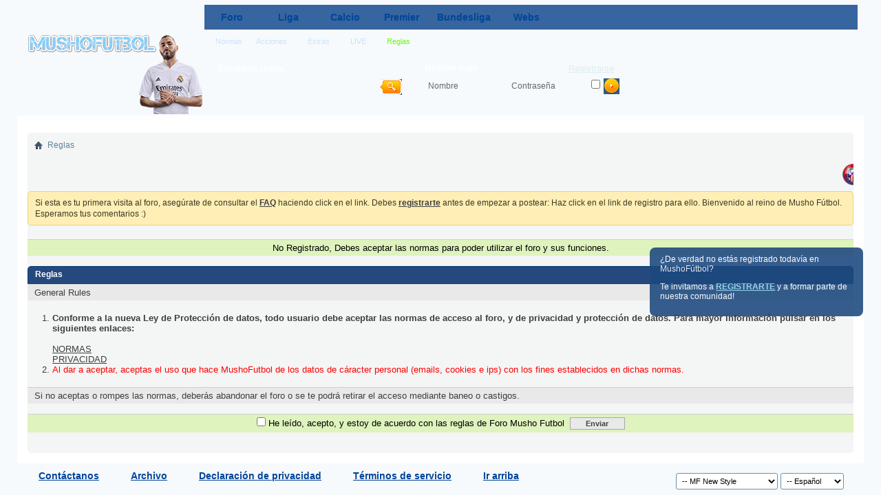

--- FILE ---
content_type: text/html; charset=ISO-8859-1
request_url: http://www.mushofutbol.com/showthread.php?t=1259&s=dc6287bbc92affe4840d92b9c248aa4e
body_size: 3312
content:
<!DOCTYPE html PUBLIC "-//W3C//DTD XHTML 1.0 Transitional//EN" "http://www.w3.org/TR/xhtml1/DTD/xhtml1-transitional.dtd">
<!-- BEGIN TEMPLATE: STANDARD_REDIRECT -->

<html xmlns="http://www.w3.org/1999/xhtml" xmlns:fb="http://www.facebook.com/2008/fbml" dir="ltr" lang="es" id="vbulletin_html">
<head>
	<!-- BEGIN TEMPLATE: headinclude -->
<script type="text/javascript" src="mobiquo/tapatalkdetect.js"></script>
<meta http-equiv="Content-Type" content="text/html; charset=ISO-8859-1" />
<meta id="e_vb_meta_bburl" name="vb_meta_bburl" content="http://www.mushofutbol.com" />
<base href="http://www.mushofutbol.com/" /><!--[if IE]></base><![endif]-->
<meta name="generator" content="vBulletin 4.1.12" />

	<link rel="Shortcut Icon" href="favicon.ico" type="image/x-icon" />






	<!-- BEGIN TEMPLATE: facebook_opengraph -->
<meta property="fb:app_id" content="407316129331056" />
<meta property="og:site_name" content="Foro Musho Futbol" />
<meta property="og:description" content="Foro de fútbol con toda la información del fútbol nacional e internacional, champions league, noticias, Foro Barça, Atleti, Betis, Foro Real Madrid, Valencia CF, miles de usuarios" />
<meta property="og:url" content="http://www.mushofutbol.com/showthread.php?t=1259" />
<meta property="og:type" content="article" />

<!-- END TEMPLATE: facebook_opengraph -->



	
		<script type="text/javascript" src="https://ajax.googleapis.com/ajax/libs/yui/2.9.0/build/yuiloader-dom-event/yuiloader-dom-event.js"></script>
	

<script type="text/javascript">
<!--
	if (typeof YAHOO === 'undefined') // Load ALL YUI Local
	{
		document.write('<script type="text/javascript" src="clientscript/yui/yuiloader-dom-event/yuiloader-dom-event.js?v=4112"><\/script>');
		document.write('<script type="text/javascript" src="clientscript/yui/connection/connection-min.js?v=4112"><\/script>');
		var yuipath = 'clientscript/yui';
		var yuicombopath = '';
		var remoteyui = false;
	}
	else	// Load Rest of YUI remotely (where possible)
	{
		var yuipath = 'http://ajax.googleapis.com/ajax/libs/yui/2.9.0/build';
		var yuicombopath = '';
		var remoteyui = true;
		if (!yuicombopath)
		{
			document.write('<script type="text/javascript" src="http://ajax.googleapis.com/ajax/libs/yui/2.9.0/build/connection/connection-min.js"><\/script>');
		}
	}
	var SESSIONURL = "s=5f5c8d79f3c989b867bbeb24ad7b136b&";
	var SECURITYTOKEN = "guest";
	var IMGDIR_MISC = "images/styles/RoyalFlush/misc";
	var IMGDIR_BUTTON = "images/styles/RoyalFlush/buttons";
	var vb_disable_ajax = parseInt("0", 10);
	var SIMPLEVERSION = "4112";
	var BBURL = "http://www.mushofutbol.com";
	var LOGGEDIN = 0 > 0 ? true : false;
	var THIS_SCRIPT = "showthread";
	var RELPATH = "showthread.php?t=1259";
	var PATHS = {
		forum : "",
		cms   : "",
		blog  : ""
	};
	var AJAXBASEURL = "http://www.mushofutbol.com/";
// -->
</script>
<script type="text/javascript" src="http://www.mushofutbol.com/clientscript/vbulletin-core.js?v=4112"></script>
<!-- BEGIN TEMPLATE: guestwarn_script -->

<script src="https://ajax.googleapis.com/ajax/libs/jquery/1.7.2/jquery.min.js"></script>
<script>
function closeBox(toClose) {
$('.guestwarn').fadeOut();

}

</script>

<!-- END TEMPLATE: guestwarn_script -->




	<link rel="stylesheet" type="text/css" href="clientscript/vbulletin_css/style00008l/main-rollup.css?d=1727006542" />
        

	<!--[if lt IE 8]>
	<link rel="stylesheet" type="text/css" href="clientscript/vbulletin_css/style00008l/popupmenu-ie.css?d=1727006542" />
	<link rel="stylesheet" type="text/css" href="clientscript/vbulletin_css/style00008l/vbulletin-ie.css?d=1727006542" />
	<link rel="stylesheet" type="text/css" href="clientscript/vbulletin_css/style00008l/vbulletin-chrome-ie.css?d=1727006542" />
	<link rel="stylesheet" type="text/css" href="clientscript/vbulletin_css/style00008l/vbulletin-formcontrols-ie.css?d=1727006542" />
	<link rel="stylesheet" type="text/css" href="clientscript/vbulletin_css/style00008l/editor-ie.css?d=1727006542" />
	<![endif]-->
<!-- BEGIN TEMPLATE: guestwarn_css -->
<style>
div.guestwarn {
   background: #1b487e;
   color: white;
   max-width:280px;
   min-height:18px;
   padding:0 5px 3px;
   position:fixed;
   right: 2%;
   top: 50%;
   padding: 10px 15px;
   font-size:12px;
   -moz-border-radius: 8px;
   -webkit-border-radius: 8px;
   filter:alpha(opacity=88); 
   -moz-opacity:.88;
   opacity:.88;
   -moz-box-shadow:5px 5px 5px #191919;
   -webkit-box-shadow:5px 5px 5px #191919;
   box-shadow:5px 5px 5px #191919;
   }
#message-1 {
   position: fixed;
   z-index: 100000;
   }

.close {
   float: right;
   background: transparent url(http://www.mushofutbol.com/images/x.png);
   width: 22px;
   height: 22px;
}

</style>
<!-- END TEMPLATE: guestwarn_css --><!-- BEGIN TEMPLATE: dbtech_trating_header -->

<link rel="stylesheet" type="text/css" href="clientscript/vbulletin_css/style00008l/dbtech_trating.css" />
	
<!-- END TEMPLATE: dbtech_trating_header -->
<!-- END TEMPLATE: headinclude --><!-- BEGIN TEMPLATE: dbtech_draftposts_css -->
<link rel="stylesheet" type="text/css" href="clientscript/vbulletin_css/style00008l/dbtech_draftposts.css" />
<!-- END TEMPLATE: dbtech_draftposts_css -->
	<title>Foro Musho Futbol</title>
	
	<!-- BEGIN TEMPLATE: headinclude_bottom -->
<link rel="stylesheet" type="text/css" href="clientscript/vbulletin_css/style00008l/additional.css?d=1727006542" />

<link rel="stylesheet" type="text/css" href="css.php?styleid=8&amp;sheet=custom_ptr.css" /><link rel="stylesheet" type="text/css" href="css.php?styleid=8&langid=3&d=1727006542&sheet=MARCO1_CKEditor_CSS.css" /><!-- BEGIN TEMPLATE: window_cookie_consent -->
<link rel="stylesheet" type="text/css" href="includes/yilmaz/cookie_consent/assets/style/cookieconsent.min.css" />
<script src="includes/yilmaz/cookie_consent/assets/script/cookieconsent.min.js"></script>
<script>
window.addEventListener("load", function(){
window.cookieconsent.initialise({
  "palette": {
    "popup": {
      "background": "#233a5b",
      "text": "#0e99e6"
    },
    "button": {
      "background": "#af0415"
    }
  },
  "theme": "classic",
  "position": "bottom-left",
  "content": {
    "message": "Usamos cookies para asegurarnos darte la mejor experiencia en nuestra web. Si aceptas sin cambiar tus opciones, asumimos que permites el uso de cookies en nuestra web. De cualquier manera, eres libre de cambiar el uso de las cookies en cualquier momento.",
    "dismiss": "Acepto",
    "link": "",
    "href": ""
  }
})});
</script>

<!-- END TEMPLATE: window_cookie_consent -->
<!-- END TEMPLATE: headinclude_bottom -->
<link rel="stylesheet" type="text/css" href="css.php?styleid=8&amp;langid=3&amp;d=1727006542&amp;sheet=additional.css" />
</head>
<body>

<div class="standard_error">
	<form class="block vbform" method="post" action="http://www.mushofutbol.com/misc.php?do=vsarules&doredir=1&cfrset=1" name="postvarform">
		<h2 class="blockhead">Redireccionando...</h2>
		<div class="blockbody formcontrols">
			<p class="blockrow restore">You must first accept the Rules to be able to view threads in this forum!</p>
			
		</div>
		<div class="blockfoot actionbuttons redirect_button">
			<div class="group" id="redirect_button">
				
					<a href="http://www.mushofutbol.com/misc.php?do=vsarules&doredir=1&cfrset=1" class="textcontrol">Da clic aquí si tu navegador no te redirige automáticamente</a>
				
			</div>
		</div>
	</form>
</div>



<noscript>
<meta http-equiv="Refresh" content="2; URL=http://www.mushofutbol.com/misc.php?do=vsarules&doredir=1&cfrset=1" />
</noscript>

<script type="text/javascript">
<!--
function exec_refresh()
{
	window.status = "Redireccionando..." + myvar;
	myvar = myvar + " .";
	var timerID = setTimeout("exec_refresh();", 100);
	if (timeout > 0)
	{
		timeout -= 1;
	}
	else
	{
		clearTimeout(timerID);
		window.status = "";
		window.location = "http://www.mushofutbol.com/misc.php?do=vsarules&doredir=1&cfrset=1";
	}
}

var myvar = "";
var timeout = 20;
exec_refresh();
//-->
</script>





<script defer src="https://static.cloudflareinsights.com/beacon.min.js/vcd15cbe7772f49c399c6a5babf22c1241717689176015" integrity="sha512-ZpsOmlRQV6y907TI0dKBHq9Md29nnaEIPlkf84rnaERnq6zvWvPUqr2ft8M1aS28oN72PdrCzSjY4U6VaAw1EQ==" data-cf-beacon='{"version":"2024.11.0","token":"62f1b1db52344b00a00e557c7dea9b54","r":1,"server_timing":{"name":{"cfCacheStatus":true,"cfEdge":true,"cfExtPri":true,"cfL4":true,"cfOrigin":true,"cfSpeedBrain":true},"location_startswith":null}}' crossorigin="anonymous"></script>
</body>
</html>
<!-- END TEMPLATE: STANDARD_REDIRECT -->

--- FILE ---
content_type: text/html; charset=ISO-8859-1
request_url: http://www.mushofutbol.com/misc.php?do=vsarules&doredir=1&cfrset=1
body_size: 9648
content:
<!DOCTYPE html PUBLIC "-//W3C//DTD XHTML 1.0 Transitional//EN" "http://www.w3.org/TR/xhtml1/DTD/xhtml1-transitional.dtd">
<!-- BEGIN TEMPLATE: vsa_frules -->

		
		<html xmlns="http://www.w3.org/1999/xhtml" dir="ltr" lang="es" id="vbulletin_html">
		<head>
			<!-- BEGIN TEMPLATE: headinclude -->
<script type="text/javascript" src="mobiquo/tapatalkdetect.js"></script>
<meta http-equiv="Content-Type" content="text/html; charset=ISO-8859-1" />
<meta id="e_vb_meta_bburl" name="vb_meta_bburl" content="http://www.mushofutbol.com" />
<base href="http://www.mushofutbol.com/" /><!--[if IE]></base><![endif]-->
<meta name="generator" content="vBulletin 4.1.12" />

	<link rel="Shortcut Icon" href="favicon.ico" type="image/x-icon" />


		<meta name="keywords" content="foro futbol, foros futbol, foro barça, foro real madrid, foro champions league, foro atletico de madrid, comentar partido barça, foro barcelona, comentar partido real madrid, foro betis, foro sevilla, atletico madrid, valencia, villarreal, zaragoza, liga, copa del rey" />
		<meta name="description" content="Foro de fútbol con toda la información del fútbol nacional e internacional, champions league, noticias, Foro Barça, Atleti, Betis, Foro Real Madrid, Valencia CF, miles de usuarios" />



	<!-- BEGIN TEMPLATE: facebook_opengraph -->
<meta property="fb:app_id" content="407316129331056" />
<meta property="og:site_name" content="Foro Musho Futbol" />
<meta property="og:description" content="Foro de fútbol con toda la información del fútbol nacional e internacional, champions league, noticias, Foro Barça, Atleti, Betis, Foro Real Madrid, Valencia CF, miles de usuarios" />
<meta property="og:url" content="http://www.mushofutbol.com" />
<meta property="og:type" content="website" />

<!-- END TEMPLATE: facebook_opengraph -->



	
		<script type="text/javascript" src="https://ajax.googleapis.com/ajax/libs/yui/2.9.0/build/yuiloader-dom-event/yuiloader-dom-event.js"></script>
	

<script type="text/javascript">
<!--
	if (typeof YAHOO === 'undefined') // Load ALL YUI Local
	{
		document.write('<script type="text/javascript" src="clientscript/yui/yuiloader-dom-event/yuiloader-dom-event.js?v=4112"><\/script>');
		document.write('<script type="text/javascript" src="clientscript/yui/connection/connection-min.js?v=4112"><\/script>');
		var yuipath = 'clientscript/yui';
		var yuicombopath = '';
		var remoteyui = false;
	}
	else	// Load Rest of YUI remotely (where possible)
	{
		var yuipath = 'http://ajax.googleapis.com/ajax/libs/yui/2.9.0/build';
		var yuicombopath = '';
		var remoteyui = true;
		if (!yuicombopath)
		{
			document.write('<script type="text/javascript" src="http://ajax.googleapis.com/ajax/libs/yui/2.9.0/build/connection/connection-min.js"><\/script>');
		}
	}
	var SESSIONURL = "";
	var SECURITYTOKEN = "guest";
	var IMGDIR_MISC = "images/styles/RoyalFlush/misc";
	var IMGDIR_BUTTON = "images/styles/RoyalFlush/buttons";
	var vb_disable_ajax = parseInt("0", 10);
	var SIMPLEVERSION = "4112";
	var BBURL = "http://www.mushofutbol.com";
	var LOGGEDIN = 0 > 0 ? true : false;
	var THIS_SCRIPT = "misc";
	var RELPATH = "misc.php?do=vsarules&amp;doredir=1&amp;cfrset=1";
	var PATHS = {
		forum : "",
		cms   : "",
		blog  : ""
	};
	var AJAXBASEURL = "http://www.mushofutbol.com/";
// -->
</script>
<script type="text/javascript" src="http://www.mushofutbol.com/clientscript/vbulletin-core.js?v=4112"></script>
<!-- BEGIN TEMPLATE: guestwarn_script -->

<script src="https://ajax.googleapis.com/ajax/libs/jquery/1.7.2/jquery.min.js"></script>
<script>
function closeBox(toClose) {
$('.guestwarn').fadeOut();

}

</script>

<!-- END TEMPLATE: guestwarn_script -->




	<link rel="stylesheet" type="text/css" href="clientscript/vbulletin_css/style00008l/main-rollup.css?d=1727006542" />
        

	<!--[if lt IE 8]>
	<link rel="stylesheet" type="text/css" href="clientscript/vbulletin_css/style00008l/popupmenu-ie.css?d=1727006542" />
	<link rel="stylesheet" type="text/css" href="clientscript/vbulletin_css/style00008l/vbulletin-ie.css?d=1727006542" />
	<link rel="stylesheet" type="text/css" href="clientscript/vbulletin_css/style00008l/vbulletin-chrome-ie.css?d=1727006542" />
	<link rel="stylesheet" type="text/css" href="clientscript/vbulletin_css/style00008l/vbulletin-formcontrols-ie.css?d=1727006542" />
	<link rel="stylesheet" type="text/css" href="clientscript/vbulletin_css/style00008l/editor-ie.css?d=1727006542" />
	<![endif]-->
<!-- BEGIN TEMPLATE: guestwarn_css -->
<style>
div.guestwarn {
   background: #1b487e;
   color: white;
   max-width:280px;
   min-height:18px;
   padding:0 5px 3px;
   position:fixed;
   right: 2%;
   top: 50%;
   padding: 10px 15px;
   font-size:12px;
   -moz-border-radius: 8px;
   -webkit-border-radius: 8px;
   filter:alpha(opacity=88); 
   -moz-opacity:.88;
   opacity:.88;
   -moz-box-shadow:5px 5px 5px #191919;
   -webkit-box-shadow:5px 5px 5px #191919;
   box-shadow:5px 5px 5px #191919;
   }
#message-1 {
   position: fixed;
   z-index: 100000;
   }

.close {
   float: right;
   background: transparent url(http://www.mushofutbol.com/images/x.png);
   width: 22px;
   height: 22px;
}

</style>
<!-- END TEMPLATE: guestwarn_css -->
<!-- END TEMPLATE: headinclude -->
			<!-- BEGIN TEMPLATE: headinclude_bottom -->
<link rel="stylesheet" type="text/css" href="clientscript/vbulletin_css/style00008l/additional.css?d=1727006542" />
<link rel="stylesheet" type="text/css" href="css.php?styleid=8&langid=3&d=1727006542&sheet=MARCO1_CKEditor_CSS.css" /><!-- BEGIN TEMPLATE: window_cookie_consent -->
<link rel="stylesheet" type="text/css" href="includes/yilmaz/cookie_consent/assets/style/cookieconsent.min.css" />
<script src="includes/yilmaz/cookie_consent/assets/script/cookieconsent.min.js"></script>
<script>
window.addEventListener("load", function(){
window.cookieconsent.initialise({
  "palette": {
    "popup": {
      "background": "#233a5b",
      "text": "#0e99e6"
    },
    "button": {
      "background": "#af0415"
    }
  },
  "theme": "classic",
  "position": "bottom-left",
  "content": {
    "message": "Usamos cookies para asegurarnos darte la mejor experiencia en nuestra web. Si aceptas sin cambiar tus opciones, asumimos que permites el uso de cookies en nuestra web. De cualquier manera, eres libre de cambiar el uso de las cookies en cualquier momento.",
    "dismiss": "Acepto",
    "link": "",
    "href": ""
  }
})});
</script>

<!-- END TEMPLATE: window_cookie_consent -->
<!-- END TEMPLATE: headinclude_bottom -->
			<title>Foro Musho Futbol - Reglas</title>
		<link rel="stylesheet" type="text/css" href="css.php?styleid=8&amp;langid=3&amp;d=1727006542&amp;sheet=additional.css" />
</head>
		<body>
		<!-- BEGIN TEMPLATE: header -->
<div id="pageWrapper"><div class="pageBottom"><div class="pageWrap">
<div class="above_body"> <!-- closing tag is in template navbar -->
<div id="header" class="floatcontainer doc_header"><div class="headerWrap"><div>




<a name="top" href="index.php" id="logo">
<IMG SRC="http://www.mushofutbol.com/images/banners/2021-banner-benzema.png">



<!--
<a name="top" href="index.php" id="logo"><img src="images/styles/RoyalFlush/style/logo.gif" alt="Foro Musho Futbol - Probablemente el mejor foro de futbol de internet" /></a>
-->


</div>








	<div class="facebook_cvb">
	<ul>
		<!-- BEGIN TEMPLATE: facebook_header -->
<li id="fb_headerbox" class="hidden">

	<a id="fb_loginbtn" href="#"><img src="images/styles/RoyalFlush/misc/facebook_login.gif" alt="La Plataforma Facebook" /></a>

</li>

<!-- END TEMPLATE: facebook_header -->
	</ul>
	</div>
	


<!-- BEGIN TEMPLATE: guestwarn_html -->
<div id="message-1" class="msgbox" >
<div class="guestwarn">

<a href="#" class="close" onclick="closeBox('message-1'); return false;" title="Close this warn"></a>
¿De verdad no estás registrado todavía en MushoFútbol?
<p>
<p style="margin-top: 1em;">
Te invitamos a <a href="/register.php"><b><font color="skyblue">REGISTRARTE</font></b></a> y a formar parte de nuestra comunidad!
<p>
<p style="margin-top: 1em;">
<div class="fb-like" data-href="http://www.facebook.com/foromushofutbol" data-send="false" data-layout="button_count" data-width="450" data-show-faces="false" data-font="lucida grande" data-colorscheme="dark"></div>
</div>
</div>
<!-- END TEMPLATE: guestwarn_html -->
<!-- END TEMPLATE: header -->
		<!-- BEGIN TEMPLATE: navbar -->
<div id="navbar" class="navbar">
<div class="navLeft"><div class="navRight">
	<ul id="navtabs" class="navtabs floatcontainer">
		
		
			<li class="selected"><a class="navtab" href="index.php">Foro</a>
				<ul class="floatcontainer">
					
					
					
					
					
				
<li><a rel="help" href="view.php?pg=normas" accesskey="5">Normas</a></li>	
					
					
						
					
					
					
					
					
					<li class="popupmenu">
						<a href="javascript://" class="popupctrl">Acciones</a>
						<ul class="popupbody popuphover">
							<li>
								<a href="forumdisplay.php?do=markread&amp;markreadhash=guest">Marcar como leído</a>
							</li>
                                                        
						</ul>
					</li>
					
					<li class="popupmenu">
						<a href="javascript://" class="popupctrl" accesskey="3">Extras</a>
						<ul class="popupbody popuphover">
							
							
							<li><a href="showgroups.php" rel="nofollow">
								
									Ver el equipo de MF
								
							</a></li>
							
							
							
							
							
							<!-- BEGIN TEMPLATE: dbtech_thanks_quicklinks_link -->
<li><a href="thanks.php?do=hottest">Top 10 Fan / Me Gusta</a></li>
<li><a href="thanks.php?do=statistics">Fan / Like Statistics</a></li>
<!-- END TEMPLATE: dbtech_thanks_quicklinks_link --><!-- BEGIN TEMPLATE: dbtech_usertag_quicklinks_link -->
<li><a href="usertag.php?do=statistics">Estadísticas de las Menciones</a></li>

<!-- END TEMPLATE: dbtech_usertag_quicklinks_link -->
						</ul>
					</li>


<li class="popupmenu">
						<a href="javascript://" class="popupctrl" accesskey="6">LIVE</a>
						<ul class="popupbody popuphover">
							
							
							





									<li><a href="view.php?pg=liga_espanola_2009-2010">Liga Española</a></li>
<li><a href="view.php?pg=liga_adelante">2ª, 2ªB y Tercera División</a></li>
<li><a href="view.php?pg=liga_inglesa_2009-2010">Liga Inglesa</a></li>
<li><a href="view.php?pg=liga_italiana_2009-2010">Liga Italiana</a></li>
<li><a href="view.php?pg=liga_alemana_2009-2010">Liga Alemana</a></li>
<li><a href="view.php?pg=resultados-francia">Liga Francesa</a></li>
<li><a href="view.php?pg=resultados_argentina">Liga Argentina</a></li>
<li><a href="view.php?pg=otras_ligas_europeas">Otras Ligas Europeas</a></li>
<li><a href="view.php?pg=otras_ligas_americanas">Otras Ligas Americanas</a></li>
<li><a href="view.php?pg=champions_league_2009-2010">Champions League</a></li>
<li><a href="view.php?pg=europa_league_2009-2010">Europa League</a></li>
<li><a href="view.php?pg=copa_del_rey">Copa del Rey</a></li>
<li><a href="view.php?pg=fa_cup">FA Cup (Copa Inglesa)</a></li>
<li><a href="view.php?pg=copas-internacionales">Otras Copas Internacionales</a></li>
<li><a href="view.php?pg=copa_selecciones">Mundial, Euro, Copa América</a></li>
<li><a href="view.php?pg=clasificacion_mundial">Fase clasificación Mundial</a></li>
<li><a href="view.php?pg=amistosos_internacionales">Amistosos Int. de selecciones</a></li>
<li><a href="view.php?pg=copa_libertadores">Copa Libertadores</a></li>
<li><a href="view.php?pg=copa_sudamericana">Copa Sudamericana</a></li>
<li><a href="view.php?pg=formula1">Fórmula 1</a></li>
<li><a href="view.php?pg=baloncesto">Baloncesto Live Score</a></li>
<li><a href="view.php?pg=tenis">Tenis Live Score</a></li>
						
							

							
						</ul>
					</li>


					<li><a href="http://www.mushofutbol.com/misc.php?do=vsarules" style="color:#66ff00">Reglas</a></li>
				</ul>

			</li>
		
		
		
			
		
		<li ><a class='navtab' href='http://www.mushofutbol.com/view.php?pg=liga_espanola_2009-2010' target='_self'> Liga</a></li><li ><a class='navtab' href='http://www.mushofutbol.com/view.php?pg=liga_italiana_2009-2010' target='_self'> Calcio</a></li><li ><a class='navtab' href='http://www.mushofutbol.com/view.php?pg=liga_inglesa_2009-2010' target='_self'> Premier</a></li><li ><a class='navtab' href='view.php?pg=liga_alemana_2009-2010' target='_self'> Bundesliga</a></li><li ><a class='navtab' href='http://www.mushofutbol.com/view.php?pg=webs_amigas' target='_self'> Webs</a></li>
	</ul>

</div></div>
</div>
	
			<div class="searchBox">
		<form action="search.php?do=process" method="post">
			
			<input type="hidden" name="securitytoken" value="guest" />
			<input type="hidden" name="do" value="process" />
				<div class="boxHeading">
					<strong>Búsqueda rápida.</strong>
				</div>
				<div class="searchInputBox"><input type="text" class="searchInput" name="query" value="" /></div>
				<input type="image" src="images/styles/RoyalFlush/style/searchButton_left.gif" value="Search" alt="Search"  />
		</form>
			</div>
	


			<div class="loginBox">
<div class="memberLogin">
<div class="memberLoginLeft"><div class="memberLoginRight">
				<div class="boxHeading">
		
			<a href="register.php" rel="nofollow" class="notReg">Registrarse</a>
		
					<strong>Member login</strong>
				</div>
		<!-- login form -->
		<form action="login.php?do=login" method="post" onsubmit="md5hash(vb_login_password, vb_login_md5password, vb_login_md5password_utf, 0)">
		<script type="text/javascript" src="clientscript/vbulletin_md5.js?v=384"></script>
					
				<ul>				
					<li class="inputPad"><div class="loginBoxInput"><input type="text" class="loginInput" name="vb_login_username" id="navbar_username" size="10" accesskey="u" tabindex="101" value="Nombre" /></div></li>
					<li class="inputPad"><div class="loginBoxInput"><input type="password" class="loginInput" tabindex="102" name="vb_login_password" id="navbar_password" size="10" /><input type="text" class="loginInput" tabindex="102" name="vb_login_password_hint" id="navbar_password_hint" size="10" value="Contraseña" style="display:none;" /></div></li>
					<li><label for="cb_cookieuser_navbar"><input type="checkbox" name="cookieuser" value="1" id="cb_cookieuser_navbar" class="cb_cookieuser_navbar" accesskey="c" tabindex="103" /></label></li>
					<li class="searchButton"><input type="image" src="images/styles/RoyalFlush/style/loginButton.gif" value="Log in" alt="Submit" tabindex="104" accesskey="s" /></li>
				</ul		
		<input type="hidden" name="s" value="" />
		<input type="hidden" name="securitytoken" value="guest" />
		<input type="hidden" name="do" value="login" />
		<input type="hidden" name="vb_login_md5password" />
		<input type="hidden" name="vb_login_md5password_utf" />
	</form>
			<script type="text/javascript">
			YAHOO.util.Dom.setStyle('navbar_password_hint', "display", "inline");
			YAHOO.util.Dom.setStyle('navbar_password', "display", "none");
			vB_XHTML_Ready.subscribe(function()
			{
			//
				YAHOO.util.Event.on('navbar_username', "focus", navbar_username_focus);
				YAHOO.util.Event.on('navbar_username', "blur", navbar_username_blur);
				YAHOO.util.Event.on('navbar_password_hint', "focus", navbar_password_hint);
				YAHOO.util.Event.on('navbar_password', "blur", navbar_password);
			});
			
			function navbar_username_focus(e)
			{
			//
				var textbox = YAHOO.util.Event.getTarget(e);
				if (textbox.value == 'Nombre')
				{
				//
					textbox.value='';
					textbox.style.color='';
				}
			}

			function navbar_username_blur(e)
			{
			//
				var textbox = YAHOO.util.Event.getTarget(e);
				if (textbox.value == '')
				{
				//
					textbox.value='Nombre';
					textbox.style.color='';
				}
			}
			function navbar_password_hint(e)
			{
			//
				var textbox = YAHOO.util.Event.getTarget(e);
				
				YAHOO.util.Dom.setStyle('navbar_password_hint', "display", "none");
				YAHOO.util.Dom.setStyle('navbar_password', "display", "inline");
				YAHOO.util.Dom.get('navbar_password').focus();
			}

			function navbar_password(e)
			{
			//
				var textbox = YAHOO.util.Event.getTarget(e);
				
				if (textbox.value == '')
				{
					YAHOO.util.Dom.setStyle('navbar_password_hint', "display", "inline");
					YAHOO.util.Dom.setStyle('navbar_password', "display", "none");
				}
			}	

			</script>
		<!-- / login form -->			
</div></div>
</div>				
			</div>


 <!-- <div class="banner" style="
    float: left;
    padding-left: 20px;
    padding-top: 5px;
"><a target="_blank" href="http://worldpronos.com/espana/es/inicio" rel="dofollow"><img height="60" src="http://www.mushofutbol.com/vbulletin4_12/images/banners/worldpronos.jpg" alt="Concursos gratuitos WorldPronos futbol" title="Concursos gratuitos WorldPronos futbol" /></a>

</div> -->


</div></div>
</div><!-- closing div for above_body -->

<!-- Custom Content Wrap -->
		<div id="contentMain">
			<div id="contentBox">
				<div class="contentBoxLeft"><div class="contentBoxRight">
					<div class="contentBoxTopLeft"><div class="contentBoxTopRight">
<!-- Custom Content Wrap End -->

<div class="body_wrapper">
<div id="breadcrumb" class="breadcrumb">
<div class="bcLeft"><div class="bcRight">
	<ul class="floatcontainer">
		<li class="navbithome"><a href="index.php" accesskey="1"><img src="images/styles/RoyalFlush/misc/navbit-home.png" alt="Inicio" /></a></li>

		
		<!-- BEGIN TEMPLATE: navbar_link -->

	<li class="navbit lastnavbit"><span>Reglas</span></li>

<!-- END TEMPLATE: navbar_link -->
	</ul>
	<hr />
</div></div>
</div>


<tr>



 <marquee scrolldelay="200">

<a href="http://www.mushofutbol.com/view.php?pg=foro_atletico_de_madrid"><img src="http://www.mushofutbol.com/images/toplist/escudos/Atletico.png" border="0" alt="Foro Atlético de Madrid"></a> 
<a href="http://www.mushofutbol.com/view.php?pg=foro_real_madrid"><img src="http://www.mushofutbol.com/images/toplist/escudos/Real_Madrid.png" border="0" alt="Foro Real Madrid CF"></a>
<a href="http://www.mushofutbol.com/view.php?pg=foro_barcelona"><img src="http://www.mushofutbol.com/images/toplist/escudos/Barcelona.png" border="0" alt="Foro Fútbol Club Barcelona"></a>
<a href="http://www.mushofutbol.com/view.php?pg=foro_sevilla"><img src="http://www.mushofutbol.com/images/toplist/escudos/Sevilla.png" border="0" alt="Foro Sevilla CF"></a>
<a href="http://www.mushofutbol.com/view.php?pg=foro_real_sociedad"><img src="http://www.mushofutbol.com/images/toplist/escudos/real-sociedad.png" border="0" alt="Foro Real Sociedad"></a>
<a href="http://www.mushofutbol.com/view.php?pg=foro_betis"><img src="http://www.mushofutbol.com/images/toplist/escudos/Betis.png" border="0" alt="Foro Betis"></a> 
<a href="http://www.mushofutbol.com/view.php?pg=foro_villarreal"><img src="http://www.mushofutbol.com/images/toplist/escudos/Villarreal.png" border="0" alt="Foro Villarreal"></a>
<a href="http://www.mushofutbol.com/view.php?pg=foro_celta_de_vigo"><img src="http://www.mushofutbol.com/images/toplist/escudos/Celta.png" border="0" alt="Foro Celta de Vigo"></a>
<a href=""><img src="http://www.mushofutbol.com/images/toplist/escudos/Granada.png" border="0" alt="Foro Granada"></a>
<a href="http://www.mushofutbol.com/view.php?pg=foro_athletic_de_bilbao"><img src="http://www.mushofutbol.com/images/toplist/escudos/Athletic.png" border="0" alt="Foro Athletic Club Bilbao"></a>

<a href=""><img src="http://www.mushofutbol.com/images/toplist/escudos/Osasuna.png" border="0" alt="Foro Osasuna"></a>

<a href="http://www.mushofutbol.com/view.php?pg=foro_valencia"><img src="http://www.mushofutbol.com/images/toplist/escudos/Valencia.png" border="0" alt="Foro Valencia FC"></a>
<a href=""><img src="http://www.mushofutbol.com/images/toplist/escudos/Levante.png" border="0" alt="Levante"></a> 
<a href=""><img src="http://www.mushofutbol.com/images/toplist/escudos/Getafe.png" border="0" alt="Getafe"></a> 
<a href=""><img src="http://www.mushofutbol.com/images/toplist/escudos/Alaves.png" border="0" alt="Alavés"></a> 
<a href=""><img src="http://www.mushofutbol.com/images/toplist/escudos/Elche.png" border="0" alt="Elche"></a> 
<a href="http://www.mushofutbol.com/view.php?pg=foro_espanyol"><img src="http://www.mushofutbol.com/images/toplist/escudos/Espanyol.png" border="0" alt="Foro RCD Espanyol Barcelona"></a>
<a href=""><img src="http://www.mushofutbol.com/images/toplist/escudos/Mallorca.png" border="0" alt="R.C.D. Mallorca"></a> 










<a href=""><img src="http://www.mushofutbol.com/images/toplist/escudos/Rayo.png" border="0" alt="Foro Rayo Vallecano"></a>













<!--<a href=""><img src="http://www.mushofutbol.com/images/toplist/escudos/Almeria.png" border="0" alt="Foro Almería Club de Fútbol"></a> --> 





<!-- <a href="http://www.mushofutbol.com/showthread.php?t=63988"><img src="http://www.mushofutbol.com/images/escudos/z-lazo-negro.gif" border="0" alt="Descansa en paz, Agus."></a> Descansa en paz, Agus.--> 


<!-- <a href="http://www.mushofutbol.com/showthread.php?t=66344"><img src="http://www.mushofutbol.com/images/toplist/escudos/brasil.png" border="0" alt="Brasil"></a>
<a href="http://www.mushofutbol.com/showthread.php?t=66342"><img src="http://www.mushofutbol.com/images/toplist/escudos/spain.png" border="0" alt="España"></a>
<a href="http://www.mushofutbol.com/showthread.php?t=66365"><img src="http://www.mushofutbol.com/images/toplist/escudos/argentina.png" border="0" alt="Argentina"></a>
<a href="http://www.mushofutbol.com/showthread.php?t=66348"><img src="http://www.mushofutbol.com/images/toplist/escudos/holanda.png" border="0" alt="Países Bajos"></a>
<a href="http://www.mushofutbol.com/showthread.php?t=66356"><img src="http://www.mushofutbol.com/images/toplist/escudos/uruguay.png" border="0" alt="Uruguay"></a>
<a href="http://www.mushofutbol.com/showthread.php?t=66369"><img src="http://www.mushofutbol.com/images/toplist/escudos/alemania.png" border="0" alt="Alemania"></a>
<a href="http://www.mushofutbol.com/showthread.php?t=66352"><img src="http://www.mushofutbol.com/images/toplist/escudos/colombia.png" border="0" alt="Colombia"></a>
<a href="http://www.mushofutbol.com/showthread.php?t=66359"><img src="http://www.mushofutbol.com/images/toplist/escudos/italia.png" border="0" alt="Italia"></a>
<a href="http://www.mushofutbol.com/showthread.php?t=66349"><img src="http://www.mushofutbol.com/images/toplist/escudos/chile.png" border="0" alt="Chile"></a>
<a href="http://www.mushofutbol.com/showthread.php?t=66358"><img src="http://www.mushofutbol.com/images/toplist/escudos/inglaterra.png" border="0" alt="Inglaterra"></a>
<a href="http://www.mushofutbol.com/showthread.php?t=66362"><img src="http://www.mushofutbol.com/images/toplist/escudos/ecuador.png" border="0" alt="Ecuador"></a>
<a href="http://www.mushofutbol.com/showthread.php?t=66363"><img src="http://www.mushofutbol.com/images/toplist/escudos/francia.png" border="0" alt="Francia"></a>
<a href="http://www.mushofutbol.com/showthread.php?t=66346"><img src="http://www.mushofutbol.com/images/toplist/escudos/mexico.png" border="0" alt="Mexico"></a>
<a href="http://www.mushofutbol.com/showthread.php?t=66370"><img src="http://www.mushofutbol.com/images/toplist/escudos/portugal.png" border="0" alt="Portugal"></a>
<a href="http://www.mushofutbol.com/showthread.php?t=66357"><img src="http://www.mushofutbol.com/images/toplist/escudos/costarica.png" border="0" alt="Costa Rica"></a>
<a href="http://www.mushofutbol.com/showthread.php?t=66345"><img src="http://www.mushofutbol.com/images/toplist/escudos/croacia.png" border="0" alt="Croacia"></a>
<a href="http://www.mushofutbol.com/showthread.php?t=66364"><img src="http://www.mushofutbol.com/images/toplist/escudos/honduras.png" border="0" alt="Honduras"></a>
<a href="http://www.mushofutbol.com/showthread.php?t=66377"><img src="http://www.mushofutbol.com/images/toplist/escudos/rusia.png" border="0" alt="Rusia"></a>
<a href="http://www.mushofutbol.com/showthread.php?t=66374"><img src="http://www.mushofutbol.com/images/toplist/escudos/estadosunidos.png" border="0" alt="Estados Unidos"></a>
<a href="http://www.mushofutbol.com/showthread.php?t=66375"><img src="http://www.mushofutbol.com/images/toplist/escudos/belgica.png" border="0" alt="Bélgica"></a>
<a href="http://www.mushofutbol.com/showthread.php?t=66355"><img src="http://www.mushofutbol.com/images/toplist/escudos/japon.png" border="0" alt="Japón"></a>
<a href="http://www.mushofutbol.com/showthread.php?t=66353"><img src="http://www.mushofutbol.com/images/toplist/escudos/grecia.png" border="0" alt="Grecia"></a>
<a href="http://www.mushofutbol.com/showthread.php?t=66350"><img src="http://www.mushofutbol.com/images/toplist/escudos/australia.png" border="0" alt="Australia"></a>
<a href="http://www.mushofutbol.com/showthread.php?t=66361"><img src="http://www.mushofutbol.com/images/toplist/escudos/suiza.png" border="0" alt="Suiza"></a>
<a href="http://www.mushofutbol.com/showthread.php?t=66378"><img src="http://www.mushofutbol.com/images/toplist/escudos/koreadelsur.png" border="0" alt="Korea del Sur"></a>
<a href="http://www.mushofutbol.com/showthread.php?t=66347"><img src="http://www.mushofutbol.com/images/toplist/escudos/camerun.png" border="0" alt="Camerún"></a>
<a href="http://www.mushofutbol.com/showthread.php?t=66366"><img src="http://www.mushofutbol.com/images/toplist/escudos/bosnia.png" border="0" alt="Bosnia Herzegovina"></a>
<a href="http://www.mushofutbol.com/showthread.php?t=66354"><img src="http://www.mushofutbol.com/images/toplist/escudos/costademarfil.png" border="0" alt="Costa de Márfil"></a>
<a href="http://www.mushofutbol.com/showthread.php?t=66367"><img src="http://www.mushofutbol.com/images/toplist/escudos/iran.png" border="0" alt="Irán"></a>
<a href="http://www.mushofutbol.com/showthread.php?t=66368"><img src="http://www.mushofutbol.com/images/toplist/escudos/nigeria.png" border="0" alt="Nigeria"></a>
<a href="http://www.mushofutbol.com/showthread.php?t=66372"><img src="http://www.mushofutbol.com/images/toplist/escudos/ghana.png" border="0" alt="Ghana"></a> -->



</marquee> 
  </tr>








<tr>
 
  </tr>





<!-- BEGIN TEMPLATE: ad_navbar_below -->

<!-- END TEMPLATE: ad_navbar_below -->
<!-- BEGIN TEMPLATE: ad_global_below_navbar -->

<!-- END TEMPLATE: ad_global_below_navbar -->


	<form action="profile.php?do=dismissnotice" method="post" id="notices" class="notices">
		<input type="hidden" name="do" value="dismissnotice" />
		<input type="hidden" name="s" value="" />
		<input type="hidden" name="securitytoken" value="guest" />
		<input type="hidden" id="dismiss_notice_hidden" name="dismiss_noticeid" value="" />
		<input type="hidden" name="url" value="" />
		<ol>
			<!-- BEGIN TEMPLATE: navbar_noticebit -->
<li class="restore" id="navbar_notice_1">
	
	Si esta es tu primera visita al foro, asegúrate de consultar el <a href="faq.php" target="_blank"><b>FAQ</b></a> haciendo click en el link. Debes <a href="register.php" target="_blank"><b>registrarte</b></a>
		antes de empezar a postear: Haz click en el link de registro para ello. Bienvenido al reino de Musho Fútbol. Esperamos tus comentarios :)
</li>
<!-- END TEMPLATE: navbar_noticebit -->
		</ol>
	</form>

							
<!-- END TEMPLATE: navbar -->

		<br />
		<div style="padding:0px;">
			

			
				<form action="misc.php?do=vsaafragree" name="agree_vsaafr" id="agree_vsaafr" method="post" onsubmit="return VSaFR_checkAgree();">
				<input type="hidden" name="securitytoken" value="guest" />
				<input type="hidden" name="cfrset" value="1" />

				<div class="blocksubhead" style="background-color:#DEF3BD;color:black;text-align:center">
					No Registrado, Debes aceptar las normas para poder utilizar el foro y sus funciones.
				</div>
				<br />
			

			<div class="blockhead" style="height:16px;padding-right:4px;font-weight:bold">
				
				Reglas
			</div>

			
				<div class="blocksubhead" align="left" style="padding-right:4px;"><a class="collapse" style="position:static" id="collapse_vsafr_genswitch" href="javascript:void(0);"><img src="images/styles/RoyalFlush/buttons/collapse_40b.png" alt="" border="0"  /></a>
				General Rules 
				</div>
				<div id="vsafr_genswitch" class="blockrow restore" align="left" style="$vbcollapse[collapseobj_cybfrules_rsetg]">
					<ol class="decimal"><li style=""><b>Conforme a la nueva Ley de Protección de datos, todo usuario debe aceptar las normas de acceso al foro, y de privacidad y protección de datos. Para mayor información pulsar en los siguientes enlaces:</b><br />
<br />
<a href="http://www.mushofutbol.com/view.php?pg=normas">NORMAS</a><br />
<a href="http://www.mushofutbol.com/view.php?pg=privacidad">PRIVACIDAD</a><br /></li><li style=""><font color="red">Al dar a aceptar, aceptas el uso que hace MushoFutbol de los datos de cáracter personal (emails, cookies e ips) con los fines establecidos en dichas normas.</font></li></ol>
				</div>
			

			

			<div class="blocksubhead" align="left">
				Si no aceptas o rompes las normas, deberás abandonar el foro o se te podrá retirar el acceso mediante baneo o castigos.
			</div>

			
				<br />
				<div class="blocksubhead" style="background-color:#DEF3BD;color:black;text-align:center">
					<input type="checkbox" id="cafr_agree" name="cafr_agree" value="1" />&nbsp;He leído, acepto, y estoy de acuerdo con las reglas de Foro Musho Futbol&nbsp;&nbsp;<input type="submit" class="button" id="vsaafr_counter" name="vsaafr_counter" style="width:80px;" value="Enviar" />
				</div>
				</form>

				<script language="JavaScript" type="text/javascript">
					function VSaFR_checkAgree() {
						if (document.agree_vsaafr.cafr_agree.checked)
						{
							return true;
						}
						else
						{
							alert("You have chosen not to accept the Forum Rules. Select the checkbox and then Submit the form. Until you accept the Forum Rules you will not be able to use some forum functions.");
							return false;
						}
					}
					
				</script>
			
			<br />
		</div>

		<!-- BEGIN TEMPLATE: footer -->

<div style="clear: left">
  <!-- BEGIN TEMPLATE: ad_footer_start -->

<!-- END TEMPLATE: ad_footer_start -->
  <!-- BEGIN TEMPLATE: ad_global_above_footer -->

<!-- END TEMPLATE: ad_global_above_footer -->
</div>

<div id="footer" class="floatcontainer footer">
	
	
	
	<script type="text/javascript">
	<!--
		// Main vBulletin Javascript Initialization
		vBulletin_init();
	//-->
	</script>
        
</div>
</div> <!-- closing div for body_wrapper -->
<div class="below_body">
<!-- BEGIN TEMPLATE: ad_footer_end -->

<!-- END TEMPLATE: ad_footer_end --> 

	<!-- BEGIN TEMPLATE: facebook_footer -->
<div id="fb-root"></div>
<script type="text/javascript" src="http://www.mushofutbol.com/clientscript/vbulletin_facebook.js?v=4112"></script>

<script type="text/javascript">
<!--
	loadFacebookAPI('es_ES');
	function fbAsyncInit()
	{
		vBfb = new vB_Facebook({
			appid : "407316129331056",
			connected : 0,
			active : 0,
			autoreg : 1,
			feed_newthread : 1,
			feed_postreply : 1,
			feed_blogentry : 0,
			feed_blogcomment : 0,
			feed_newarticle : 0,
			feed_articlecomment : 0
		});
	}
// -->
</script>
<!-- END TEMPLATE: facebook_footer -->

</div>

<!-- Custom Content Wrap -->
			</div></div>
				</div></div>
			</div>
		</div>
		<div class="footerNav">
			<div class="footerNavLeft"><div class="footerNavRight">
<div class="skinSelect">
	<form action="index.php" method="get" id="footer_select" class="footer_select">

		
			<select name="styleid" onchange="switch_id(this, 'style')">
				<optgroup label="Elegir estilo para el foro"><option class="hidden"></option></optgroup>
				
					
					<optgroup label="&nbsp;Standard Styles">
									
					<!-- BEGIN TEMPLATE: option -->
<option value="8" class="" selected="selected">-- MF New Style</option>
<!-- END TEMPLATE: option --><!-- BEGIN TEMPLATE: option -->
<option value="9" class="" >-- MF Classic</option>
<!-- END TEMPLATE: option -->
					
					</optgroup>
										
				
				
					
					<optgroup label="&nbsp;Mobile Styles">
					
					<!-- BEGIN TEMPLATE: option -->
<option value="10" class="" >-- Default Mobile Style</option>
<!-- END TEMPLATE: option -->
					
					</optgroup>
										
				
			</select>	
		
		
		
			<select name="langid" onchange="switch_id(this, 'lang')">
				<optgroup label="Selector de lengua rápido">
					<!-- BEGIN TEMPLATE: option -->
<option value="3" class="" selected="selected">-- Español</option>
<!-- END TEMPLATE: option --><!-- BEGIN TEMPLATE: option -->
<option value="5" class="" >-- Inglés</option>
<!-- END TEMPLATE: option -->
				</optgroup>
			</select>
		
	</form>
</div>

	<ul>
		<li><a href="sendmessage.php" rel="nofollow" accesskey="9">Contáctanos</a></li>
		
		
		<li><a href="archive/index.php">Archivo</a></li>
		
		<li><a href="http://www.mushofutbol.com/view.php?pg=privacidad">Declaración de privacidad</a></li>
		<li><a href="http://www.mushofutbol.com/view.php?pg=normas">Términos de servicio</a></li>
		<li><a href="misc.php?do=vsarules&amp;doredir=1&amp;cfrset=1#top" onclick="document.location.hash='top'; return false;">Ir arriba</a></li>




	</ul>
			</div></div>
		</div>
		<div id="footerBar">
			<div class="footerBarLeft"><div class="footerBarRight">
				<a href="#" class="backTop">Back to top</a>
			</div></div>
		</div>
		<div id="footerMain">
			<div class="copyright">
<div>
	<!-- Do not remove this copyright notice -->
	Usando: vBulletin Version 5.1.5<br />Powered by vBulletin 
Copyright &copy;2000 - 2026 Jelsoft Enterprises Limited. <br />Forum Modifications By <a href="http://www.marcomamdouh.com/" title="Marco Mamdouh">Marco Mamdouh</a>
	<!-- Do not remove this copyright notice -->	
</div>
<div>
	<!-- Do not remove cronimage or your scheduled tasks will cease to function -->
	<img src="http://www.mushofutbol.com/cron.php?rand=1768716492" alt="" width="1" height="1" border="0" />
	<!-- Do not remove cronimage or your scheduled tasks will cease to function -->
	User Alert System provided by 
		<a rel="nofollow" href="http://www.dragonbyte-tech.com/vbecommerce.php?productid=20&do=product&utm_source=mushofutbol.com&utm_campaign=Footer%2BLinks&utm_medium=Advanced%2BUser%2BTagging&utm_content=Lite" target="_blank">Advanced User Tagging v3.1.1 (Lite)</a> - 
		<a rel="nofollow" href="http://www.dragonbyte-tech.com/?utm_source=mushofutbol.com&utm_campaign=Footer%2BLinks&utm_medium=Advanced%2BUser%2BTagging&utm_content=Lite" target="_blank">vBulletin Mods &amp; Addons</a> Copyright &copy; 2026 DragonByte Technologies Ltd.
</div>
<div>Todas las horas son GMT +2. La hora es <span class="time">08:08</span>. Livescore:<a href="http://livescore.in" >Livescore.in</a> </div>


<div>vBulletin 4.0 skin by CompleteVB</div>



			</div>
			<div class="footerLogo">
				<a name="top" href="index.php"><img src="images/styles/RoyalFlush/style/footerLogo.gif" alt="Foro Musho Futbol - Probablemente el mejor foro de futbol de internet" /></a>
			</div>
		</div>

	</div></div></div>
<!-- Custom Content Wrap End -->

<script type="text/javascript">

  var _gaq = _gaq || [];
  _gaq.push(['_setAccount', 'UA-34036821-1']);
  _gaq.push(['_trackPageview']);

  (function() {
    var ga = document.createElement('script'); ga.type = 'text/javascript'; ga.async = true;
    ga.src = ('https:' == document.location.protocol ? 'https://ssl' : 'http://www') + '.google-analytics.com/ga.js';
    var s = document.getElementsByTagName('script')[0]; s.parentNode.insertBefore(ga, s);
  })();

</script>
<!-- END TEMPLATE: footer -->
		<script defer src="https://static.cloudflareinsights.com/beacon.min.js/vcd15cbe7772f49c399c6a5babf22c1241717689176015" integrity="sha512-ZpsOmlRQV6y907TI0dKBHq9Md29nnaEIPlkf84rnaERnq6zvWvPUqr2ft8M1aS28oN72PdrCzSjY4U6VaAw1EQ==" data-cf-beacon='{"version":"2024.11.0","token":"62f1b1db52344b00a00e557c7dea9b54","r":1,"server_timing":{"name":{"cfCacheStatus":true,"cfEdge":true,"cfExtPri":true,"cfL4":true,"cfOrigin":true,"cfSpeedBrain":true},"location_startswith":null}}' crossorigin="anonymous"></script>
</body>
		</html>
<!-- END TEMPLATE: vsa_frules -->

--- FILE ---
content_type: text/html; charset=ISO-8859-1
request_url: http://www.mushofutbol.com/mobiquo/tapatalkdetect.js
body_size: 15523
content:
<!DOCTYPE html PUBLIC "-//W3C//DTD XHTML 1.0 Transitional//EN" "http://www.w3.org/TR/xhtml1/DTD/xhtml1-transitional.dtd">
<!-- BEGIN TEMPLATE: FORUMHOME -->

<html xmlns="http://www.w3.org/1999/xhtml" xmlns:fb="http://www.facebook.com/2008/fbml" dir="ltr" lang="es" id="vbulletin_html">
<head>
	<!-- BEGIN TEMPLATE: headinclude -->
<script type="text/javascript" src="mobiquo/tapatalkdetect.js"></script>
<meta http-equiv="Content-Type" content="text/html; charset=ISO-8859-1" />
<meta id="e_vb_meta_bburl" name="vb_meta_bburl" content="http://www.mushofutbol.com" />
<base href="http://www.mushofutbol.com/" /><!--[if IE]></base><![endif]-->
<meta name="generator" content="vBulletin 4.1.12" />

	<link rel="Shortcut Icon" href="favicon.ico" type="image/x-icon" />


		<meta name="keywords" content="foro futbol, foros futbol, foro barça, foro real madrid, foro champions league, foro atletico de madrid, comentar partido barça, foro barcelona, comentar partido real madrid, foro betis, foro sevilla, atletico madrid, valencia, villarreal, zaragoza, liga, copa del rey" />
		<meta name="description" content="Foro de fútbol con toda la información del fútbol nacional e internacional, champions league, noticias, Foro Barça, Atleti, Betis, Foro Real Madrid, Valencia CF, miles de usuarios" />



	<!-- BEGIN TEMPLATE: facebook_opengraph -->
<meta property="fb:app_id" content="407316129331056" />
<meta property="og:site_name" content="Foro Musho Futbol" />
<meta property="og:description" content="Foro de fútbol con toda la información del fútbol nacional e internacional, champions league, noticias, Foro Barça, Atleti, Betis, Foro Real Madrid, Valencia CF, miles de usuarios" />
<meta property="og:url" content="http://www.mushofutbol.com" />
<meta property="og:type" content="website" />

<!-- END TEMPLATE: facebook_opengraph -->



	
		<script type="text/javascript" src="https://ajax.googleapis.com/ajax/libs/yui/2.9.0/build/yuiloader-dom-event/yuiloader-dom-event.js"></script>
	

<script type="text/javascript">
<!--
	if (typeof YAHOO === 'undefined') // Load ALL YUI Local
	{
		document.write('<script type="text/javascript" src="clientscript/yui/yuiloader-dom-event/yuiloader-dom-event.js?v=4112"><\/script>');
		document.write('<script type="text/javascript" src="clientscript/yui/connection/connection-min.js?v=4112"><\/script>');
		var yuipath = 'clientscript/yui';
		var yuicombopath = '';
		var remoteyui = false;
	}
	else	// Load Rest of YUI remotely (where possible)
	{
		var yuipath = 'http://ajax.googleapis.com/ajax/libs/yui/2.9.0/build';
		var yuicombopath = '';
		var remoteyui = true;
		if (!yuicombopath)
		{
			document.write('<script type="text/javascript" src="http://ajax.googleapis.com/ajax/libs/yui/2.9.0/build/connection/connection-min.js"><\/script>');
		}
	}
	var SESSIONURL = "";
	var SECURITYTOKEN = "guest";
	var IMGDIR_MISC = "images/styles/RoyalFlush/misc";
	var IMGDIR_BUTTON = "images/styles/RoyalFlush/buttons";
	var vb_disable_ajax = parseInt("0", 10);
	var SIMPLEVERSION = "4112";
	var BBURL = "http://www.mushofutbol.com";
	var LOGGEDIN = 0 > 0 ? true : false;
	var THIS_SCRIPT = "index";
	var RELPATH = "mobiquo/tapatalkdetect.js";
	var PATHS = {
		forum : "",
		cms   : "",
		blog  : ""
	};
	var AJAXBASEURL = "http://www.mushofutbol.com/";
// -->
</script>
<script type="text/javascript" src="http://www.mushofutbol.com/clientscript/vbulletin-core.js?v=4112"></script>
<!-- BEGIN TEMPLATE: guestwarn_script -->

<script src="https://ajax.googleapis.com/ajax/libs/jquery/1.7.2/jquery.min.js"></script>
<script>
function closeBox(toClose) {
$('.guestwarn').fadeOut();

}

</script>

<!-- END TEMPLATE: guestwarn_script -->




	<link rel="stylesheet" type="text/css" href="clientscript/vbulletin_css/style00008l/main-rollup.css?d=1727006542" />
        

	<!--[if lt IE 8]>
	<link rel="stylesheet" type="text/css" href="clientscript/vbulletin_css/style00008l/popupmenu-ie.css?d=1727006542" />
	<link rel="stylesheet" type="text/css" href="clientscript/vbulletin_css/style00008l/vbulletin-ie.css?d=1727006542" />
	<link rel="stylesheet" type="text/css" href="clientscript/vbulletin_css/style00008l/vbulletin-chrome-ie.css?d=1727006542" />
	<link rel="stylesheet" type="text/css" href="clientscript/vbulletin_css/style00008l/vbulletin-formcontrols-ie.css?d=1727006542" />
	<link rel="stylesheet" type="text/css" href="clientscript/vbulletin_css/style00008l/editor-ie.css?d=1727006542" />
	<![endif]-->
<!-- BEGIN TEMPLATE: guestwarn_css -->
<style>
div.guestwarn {
   background: #1b487e;
   color: white;
   max-width:280px;
   min-height:18px;
   padding:0 5px 3px;
   position:fixed;
   right: 2%;
   top: 50%;
   padding: 10px 15px;
   font-size:12px;
   -moz-border-radius: 8px;
   -webkit-border-radius: 8px;
   filter:alpha(opacity=88); 
   -moz-opacity:.88;
   opacity:.88;
   -moz-box-shadow:5px 5px 5px #191919;
   -webkit-box-shadow:5px 5px 5px #191919;
   box-shadow:5px 5px 5px #191919;
   }
#message-1 {
   position: fixed;
   z-index: 100000;
   }

.close {
   float: right;
   background: transparent url(http://www.mushofutbol.com/images/x.png);
   width: 22px;
   height: 22px;
}

</style>
<!-- END TEMPLATE: guestwarn_css -->
<!-- END TEMPLATE: headinclude -->
        <!-- App Indexing for Google Search -->
        <link href="android-app://com.quoord.tapatalkpro.activity/tapatalk/www.mushofutbol.com?location=index&channel=google-indexing" rel="alternate" />
        <link href="ios-app://307880732/tapatalk/www.mushofutbol.com?location=index&channel=google-indexing" rel="alternate" />
        
        <link href="http://www.mushofutbol.com/mobiquo/smartbanner/manifest.json" rel="manifest">
        
        <meta name="apple-itunes-app" content="app-id=307880732, affiliate-data=at=10lR7C, app-argument=tapatalk://www.mushofutbol.com?location=index" />
        
	<title>Foro Musho Futbol - Probablemente el mejor foro de futbol de internet</title>
	<script type="text/javascript" src="clientscript/vbulletin_read_marker.js?v=4112"></script>
	
	<link rel="stylesheet" type="text/css" href="clientscript/vbulletin_css/style00008l/forumhome-rollup.css?d=1727006542" />
	
	<!--[if lt IE 8]><link rel="stylesheet" type="text/css" href="clientscript/vbulletin_css/style00008l/forumbits-ie.css?d=1727006542" />
	<link rel="stylesheet" type="text/css" href="clientscript/vbulletin_css/style00008l/options-ie.css?d=1727006542" /><![endif]-->
        
	<!-- BEGIN TEMPLATE: headinclude_bottom -->
<link rel="stylesheet" type="text/css" href="clientscript/vbulletin_css/style00008l/additional.css?d=1727006542" />
<link rel="stylesheet" type="text/css" href="css.php?styleid=8&langid=3&d=1727006542&sheet=MARCO1_CKEditor_CSS.css" /><!-- BEGIN TEMPLATE: window_cookie_consent -->
<link rel="stylesheet" type="text/css" href="includes/yilmaz/cookie_consent/assets/style/cookieconsent.min.css" />
<script src="includes/yilmaz/cookie_consent/assets/script/cookieconsent.min.js"></script>
<script>
window.addEventListener("load", function(){
window.cookieconsent.initialise({
  "palette": {
    "popup": {
      "background": "#233a5b",
      "text": "#0e99e6"
    },
    "button": {
      "background": "#af0415"
    }
  },
  "theme": "classic",
  "position": "bottom-left",
  "content": {
    "message": "Usamos cookies para asegurarnos darte la mejor experiencia en nuestra web. Si aceptas sin cambiar tus opciones, asumimos que permites el uso de cookies en nuestra web. De cualquier manera, eres libre de cambiar el uso de las cookies en cualquier momento.",
    "dismiss": "Acepto",
    "link": "",
    "href": ""
  }
})});
</script>

<!-- END TEMPLATE: window_cookie_consent -->
<!-- END TEMPLATE: headinclude_bottom -->
	<meta property="og:title" content="Mushofutbol.com" />
	<meta property="og:type" content="sport" />
	<meta property="og:url" content="https://www.facebook.com/pages/Mushofutbolcom/60484220970" />
	<meta property="og:image" content="http://www.mushofutbol.com/images/icons/mf-letras.png" />
	<meta property="og:site_name" content="MushoFútbol" />
	<meta property="fb:app_id" content="60484220970" />
<link rel="stylesheet" type="text/css" href="css.php?styleid=8&amp;langid=3&amp;d=1727006542&amp;sheet=additional.css" />
</head>
	<body>

	<!-- BEGIN TEMPLATE: header -->
<div id="pageWrapper"><div class="pageBottom"><div class="pageWrap">
<div class="above_body"> <!-- closing tag is in template navbar -->
<div id="header" class="floatcontainer doc_header"><div class="headerWrap"><div>




<a name="top" href="index.php" id="logo">
<IMG SRC="http://www.mushofutbol.com/images/banners/2022-banner-ramos.png">



<!--
<a name="top" href="index.php" id="logo"><img src="images/styles/RoyalFlush/style/logo.gif" alt="Foro Musho Futbol - Probablemente el mejor foro de futbol de internet" /></a>
-->


</div>








	<div class="facebook_cvb">
	<ul>
		<!-- BEGIN TEMPLATE: facebook_header -->
<li id="fb_headerbox" class="hidden">

	<a id="fb_loginbtn" href="#"><img src="images/styles/RoyalFlush/misc/facebook_login.gif" alt="La Plataforma Facebook" /></a>

</li>

<!-- END TEMPLATE: facebook_header -->
	</ul>
	</div>
	


<!-- BEGIN TEMPLATE: guestwarn_html -->
<div id="message-1" class="msgbox" >
<div class="guestwarn">

<a href="#" class="close" onclick="closeBox('message-1'); return false;" title="Close this warn"></a>
¿De verdad no estás registrado todavía en MushoFútbol?
<p>
<p style="margin-top: 1em;">
Te invitamos a <a href="/register.php"><b><font color="skyblue">REGISTRARTE</font></b></a> y a formar parte de nuestra comunidad!
<p>
<p style="margin-top: 1em;">
<div class="fb-like" data-href="http://www.facebook.com/foromushofutbol" data-send="false" data-layout="button_count" data-width="450" data-show-faces="false" data-font="lucida grande" data-colorscheme="dark"></div>
</div>
</div>
<!-- END TEMPLATE: guestwarn_html -->
<!-- END TEMPLATE: header -->

	<!-- BEGIN TEMPLATE: navbar -->
<div id="navbar" class="navbar">
<div class="navLeft"><div class="navRight">
	<ul id="navtabs" class="navtabs floatcontainer">
		
		
			<li class="selected"><a class="navtab" href="index.php">Foro</a>
				<ul class="floatcontainer">
					
					
					
					
					
				
<li><a rel="help" href="view.php?pg=normas" accesskey="5">Normas</a></li>	
					
					
						
					
					
					
					
					
					<li class="popupmenu">
						<a href="javascript://" class="popupctrl">Acciones</a>
						<ul class="popupbody popuphover">
							<li>
								<a href="forumdisplay.php?do=markread&amp;markreadhash=guest">Marcar como leído</a>
							</li>
                                                        
						</ul>
					</li>
					
					<li class="popupmenu">
						<a href="javascript://" class="popupctrl" accesskey="3">Extras</a>
						<ul class="popupbody popuphover">
							
							
							<li><a href="showgroups.php" rel="nofollow">
								
									Ver el equipo de MF
								
							</a></li>
							
							
							
							
							
							<!-- BEGIN TEMPLATE: dbtech_thanks_quicklinks_link -->
<li><a href="thanks.php?do=hottest">Top 10 Fan / Me Gusta</a></li>
<li><a href="thanks.php?do=statistics">Fan / Like Statistics</a></li>
<!-- END TEMPLATE: dbtech_thanks_quicklinks_link --><!-- BEGIN TEMPLATE: dbtech_usertag_quicklinks_link -->
<li><a href="usertag.php?do=statistics">Estadísticas de las Menciones</a></li>

<!-- END TEMPLATE: dbtech_usertag_quicklinks_link -->
						</ul>
					</li>


<li class="popupmenu">
						<a href="javascript://" class="popupctrl" accesskey="6">LIVE</a>
						<ul class="popupbody popuphover">
							
							
							





									<li><a href="view.php?pg=liga_espanola_2009-2010">Liga Española</a></li>
<li><a href="view.php?pg=liga_adelante">2ª, 2ªB y Tercera División</a></li>
<li><a href="view.php?pg=liga_inglesa_2009-2010">Liga Inglesa</a></li>
<li><a href="view.php?pg=liga_italiana_2009-2010">Liga Italiana</a></li>
<li><a href="view.php?pg=liga_alemana_2009-2010">Liga Alemana</a></li>
<li><a href="view.php?pg=resultados-francia">Liga Francesa</a></li>
<li><a href="view.php?pg=resultados_argentina">Liga Argentina</a></li>
<li><a href="view.php?pg=otras_ligas_europeas">Otras Ligas Europeas</a></li>
<li><a href="view.php?pg=otras_ligas_americanas">Otras Ligas Americanas</a></li>
<li><a href="view.php?pg=champions_league_2009-2010">Champions League</a></li>
<li><a href="view.php?pg=europa_league_2009-2010">Europa League</a></li>
<li><a href="view.php?pg=copa_del_rey">Copa del Rey</a></li>
<li><a href="view.php?pg=fa_cup">FA Cup (Copa Inglesa)</a></li>
<li><a href="view.php?pg=copas-internacionales">Otras Copas Internacionales</a></li>
<li><a href="view.php?pg=copa_selecciones">Mundial, Euro, Copa América</a></li>
<li><a href="view.php?pg=clasificacion_mundial">Fase clasificación Mundial</a></li>
<li><a href="view.php?pg=amistosos_internacionales">Amistosos Int. de selecciones</a></li>
<li><a href="view.php?pg=copa_libertadores">Copa Libertadores</a></li>
<li><a href="view.php?pg=copa_sudamericana">Copa Sudamericana</a></li>
<li><a href="view.php?pg=formula1">Fórmula 1</a></li>
<li><a href="view.php?pg=baloncesto">Baloncesto Live Score</a></li>
<li><a href="view.php?pg=tenis">Tenis Live Score</a></li>
						
							

							
						</ul>
					</li>


					<li><a href="http://www.mushofutbol.com/misc.php?do=vsarules" style="color:#66ff00">Reglas</a></li>
				</ul>

			</li>
		
		
		
			
		
		<li ><a class='navtab' href='http://www.mushofutbol.com/view.php?pg=liga_espanola_2009-2010' target='_self'> Liga</a></li><li ><a class='navtab' href='http://www.mushofutbol.com/view.php?pg=liga_italiana_2009-2010' target='_self'> Calcio</a></li><li ><a class='navtab' href='http://www.mushofutbol.com/view.php?pg=liga_inglesa_2009-2010' target='_self'> Premier</a></li><li ><a class='navtab' href='view.php?pg=liga_alemana_2009-2010' target='_self'> Bundesliga</a></li><li ><a class='navtab' href='http://www.mushofutbol.com/view.php?pg=webs_amigas' target='_self'> Webs</a></li>
	</ul>

</div></div>
</div>
	
			<div class="searchBox">
		<form action="search.php?do=process" method="post">
			
			<input type="hidden" name="securitytoken" value="guest" />
			<input type="hidden" name="do" value="process" />
				<div class="boxHeading">
					<strong>Búsqueda rápida.</strong>
				</div>
				<div class="searchInputBox"><input type="text" class="searchInput" name="query" value="" /></div>
				<input type="image" src="images/styles/RoyalFlush/style/searchButton_left.gif" value="Search" alt="Search"  />
		</form>
			</div>
	


			<div class="loginBox">
<div class="memberLogin">
<div class="memberLoginLeft"><div class="memberLoginRight">
				<div class="boxHeading">
		
			<a href="register.php" rel="nofollow" class="notReg">Registrarse</a>
		
					<strong>Member login</strong>
				</div>
		<!-- login form -->
		<form action="login.php?do=login" method="post" onsubmit="md5hash(vb_login_password, vb_login_md5password, vb_login_md5password_utf, 0)">
		<script type="text/javascript" src="clientscript/vbulletin_md5.js?v=384"></script>
					
				<ul>				
					<li class="inputPad"><div class="loginBoxInput"><input type="text" class="loginInput" name="vb_login_username" id="navbar_username" size="10" accesskey="u" tabindex="101" value="Nombre" /></div></li>
					<li class="inputPad"><div class="loginBoxInput"><input type="password" class="loginInput" tabindex="102" name="vb_login_password" id="navbar_password" size="10" /><input type="text" class="loginInput" tabindex="102" name="vb_login_password_hint" id="navbar_password_hint" size="10" value="Contraseña" style="display:none;" /></div></li>
					<li><label for="cb_cookieuser_navbar"><input type="checkbox" name="cookieuser" value="1" id="cb_cookieuser_navbar" class="cb_cookieuser_navbar" accesskey="c" tabindex="103" /></label></li>
					<li class="searchButton"><input type="image" src="images/styles/RoyalFlush/style/loginButton.gif" value="Log in" alt="Submit" tabindex="104" accesskey="s" /></li>
				</ul		
		<input type="hidden" name="s" value="" />
		<input type="hidden" name="securitytoken" value="guest" />
		<input type="hidden" name="do" value="login" />
		<input type="hidden" name="vb_login_md5password" />
		<input type="hidden" name="vb_login_md5password_utf" />
	</form>
			<script type="text/javascript">
			YAHOO.util.Dom.setStyle('navbar_password_hint', "display", "inline");
			YAHOO.util.Dom.setStyle('navbar_password', "display", "none");
			vB_XHTML_Ready.subscribe(function()
			{
			//
				YAHOO.util.Event.on('navbar_username', "focus", navbar_username_focus);
				YAHOO.util.Event.on('navbar_username', "blur", navbar_username_blur);
				YAHOO.util.Event.on('navbar_password_hint', "focus", navbar_password_hint);
				YAHOO.util.Event.on('navbar_password', "blur", navbar_password);
			});
			
			function navbar_username_focus(e)
			{
			//
				var textbox = YAHOO.util.Event.getTarget(e);
				if (textbox.value == 'Nombre')
				{
				//
					textbox.value='';
					textbox.style.color='';
				}
			}

			function navbar_username_blur(e)
			{
			//
				var textbox = YAHOO.util.Event.getTarget(e);
				if (textbox.value == '')
				{
				//
					textbox.value='Nombre';
					textbox.style.color='';
				}
			}
			function navbar_password_hint(e)
			{
			//
				var textbox = YAHOO.util.Event.getTarget(e);
				
				YAHOO.util.Dom.setStyle('navbar_password_hint', "display", "none");
				YAHOO.util.Dom.setStyle('navbar_password', "display", "inline");
				YAHOO.util.Dom.get('navbar_password').focus();
			}

			function navbar_password(e)
			{
			//
				var textbox = YAHOO.util.Event.getTarget(e);
				
				if (textbox.value == '')
				{
					YAHOO.util.Dom.setStyle('navbar_password_hint', "display", "inline");
					YAHOO.util.Dom.setStyle('navbar_password', "display", "none");
				}
			}	

			</script>
		<!-- / login form -->			
</div></div>
</div>				
			</div>


 <!-- <div class="banner" style="
    float: left;
    padding-left: 20px;
    padding-top: 5px;
"><a target="_blank" href="http://worldpronos.com/espana/es/inicio" rel="dofollow"><img height="60" src="http://www.mushofutbol.com/vbulletin4_12/images/banners/worldpronos.jpg" alt="Concursos gratuitos WorldPronos futbol" title="Concursos gratuitos WorldPronos futbol" /></a>

</div> -->


</div></div>
</div><!-- closing div for above_body -->

<!-- Custom Content Wrap -->
		<div id="contentMain">
			<div id="contentBox">
				<div class="contentBoxLeft"><div class="contentBoxRight">
					<div class="contentBoxTopLeft"><div class="contentBoxTopRight">
<!-- Custom Content Wrap End -->

<div class="body_wrapper">
<div id="breadcrumb" class="breadcrumb">
<div class="bcLeft"><div class="bcRight">
	<ul class="floatcontainer">
		<li class="navbithome"><a href="index.php" accesskey="1"><img src="images/styles/RoyalFlush/misc/navbit-home.png" alt="Inicio" /></a></li>

		
		<!-- BEGIN TEMPLATE: navbar_link -->

	<li class="navbit lastnavbit"><span>Foro</span></li>

<!-- END TEMPLATE: navbar_link -->
	</ul>
	<hr />
</div></div>
</div>


<tr>



 <marquee scrolldelay="200">

<a href="http://www.mushofutbol.com/view.php?pg=foro_atletico_de_madrid"><img src="http://www.mushofutbol.com/images/toplist/escudos/Atletico.png" border="0" alt="Foro Atlético de Madrid"></a> 
<a href="http://www.mushofutbol.com/view.php?pg=foro_real_madrid"><img src="http://www.mushofutbol.com/images/toplist/escudos/Real_Madrid.png" border="0" alt="Foro Real Madrid CF"></a>
<a href="http://www.mushofutbol.com/view.php?pg=foro_barcelona"><img src="http://www.mushofutbol.com/images/toplist/escudos/Barcelona.png" border="0" alt="Foro Fútbol Club Barcelona"></a>
<a href="http://www.mushofutbol.com/view.php?pg=foro_sevilla"><img src="http://www.mushofutbol.com/images/toplist/escudos/Sevilla.png" border="0" alt="Foro Sevilla CF"></a>
<a href="http://www.mushofutbol.com/view.php?pg=foro_real_sociedad"><img src="http://www.mushofutbol.com/images/toplist/escudos/real-sociedad.png" border="0" alt="Foro Real Sociedad"></a>
<a href="http://www.mushofutbol.com/view.php?pg=foro_betis"><img src="http://www.mushofutbol.com/images/toplist/escudos/Betis.png" border="0" alt="Foro Betis"></a> 
<a href="http://www.mushofutbol.com/view.php?pg=foro_villarreal"><img src="http://www.mushofutbol.com/images/toplist/escudos/Villarreal.png" border="0" alt="Foro Villarreal"></a>
<a href="http://www.mushofutbol.com/view.php?pg=foro_celta_de_vigo"><img src="http://www.mushofutbol.com/images/toplist/escudos/Celta.png" border="0" alt="Foro Celta de Vigo"></a>
<a href=""><img src="http://www.mushofutbol.com/images/toplist/escudos/Granada.png" border="0" alt="Foro Granada"></a>
<a href="http://www.mushofutbol.com/view.php?pg=foro_athletic_de_bilbao"><img src="http://www.mushofutbol.com/images/toplist/escudos/Athletic.png" border="0" alt="Foro Athletic Club Bilbao"></a>

<a href=""><img src="http://www.mushofutbol.com/images/toplist/escudos/Osasuna.png" border="0" alt="Foro Osasuna"></a>

<a href="http://www.mushofutbol.com/view.php?pg=foro_valencia"><img src="http://www.mushofutbol.com/images/toplist/escudos/Valencia.png" border="0" alt="Foro Valencia FC"></a>
<a href=""><img src="http://www.mushofutbol.com/images/toplist/escudos/Levante.png" border="0" alt="Levante"></a> 
<a href=""><img src="http://www.mushofutbol.com/images/toplist/escudos/Getafe.png" border="0" alt="Getafe"></a> 
<a href=""><img src="http://www.mushofutbol.com/images/toplist/escudos/Alaves.png" border="0" alt="Alavés"></a> 
<a href=""><img src="http://www.mushofutbol.com/images/toplist/escudos/Elche.png" border="0" alt="Elche"></a> 
<a href="http://www.mushofutbol.com/view.php?pg=foro_espanyol"><img src="http://www.mushofutbol.com/images/toplist/escudos/Espanyol.png" border="0" alt="Foro RCD Espanyol Barcelona"></a>
<a href=""><img src="http://www.mushofutbol.com/images/toplist/escudos/Mallorca.png" border="0" alt="R.C.D. Mallorca"></a> 










<a href=""><img src="http://www.mushofutbol.com/images/toplist/escudos/Rayo.png" border="0" alt="Foro Rayo Vallecano"></a>













<!--<a href=""><img src="http://www.mushofutbol.com/images/toplist/escudos/Almeria.png" border="0" alt="Foro Almería Club de Fútbol"></a> --> 





<!-- <a href="http://www.mushofutbol.com/showthread.php?t=63988"><img src="http://www.mushofutbol.com/images/escudos/z-lazo-negro.gif" border="0" alt="Descansa en paz, Agus."></a> Descansa en paz, Agus.--> 


<!-- <a href="http://www.mushofutbol.com/showthread.php?t=66344"><img src="http://www.mushofutbol.com/images/toplist/escudos/brasil.png" border="0" alt="Brasil"></a>
<a href="http://www.mushofutbol.com/showthread.php?t=66342"><img src="http://www.mushofutbol.com/images/toplist/escudos/spain.png" border="0" alt="España"></a>
<a href="http://www.mushofutbol.com/showthread.php?t=66365"><img src="http://www.mushofutbol.com/images/toplist/escudos/argentina.png" border="0" alt="Argentina"></a>
<a href="http://www.mushofutbol.com/showthread.php?t=66348"><img src="http://www.mushofutbol.com/images/toplist/escudos/holanda.png" border="0" alt="Países Bajos"></a>
<a href="http://www.mushofutbol.com/showthread.php?t=66356"><img src="http://www.mushofutbol.com/images/toplist/escudos/uruguay.png" border="0" alt="Uruguay"></a>
<a href="http://www.mushofutbol.com/showthread.php?t=66369"><img src="http://www.mushofutbol.com/images/toplist/escudos/alemania.png" border="0" alt="Alemania"></a>
<a href="http://www.mushofutbol.com/showthread.php?t=66352"><img src="http://www.mushofutbol.com/images/toplist/escudos/colombia.png" border="0" alt="Colombia"></a>
<a href="http://www.mushofutbol.com/showthread.php?t=66359"><img src="http://www.mushofutbol.com/images/toplist/escudos/italia.png" border="0" alt="Italia"></a>
<a href="http://www.mushofutbol.com/showthread.php?t=66349"><img src="http://www.mushofutbol.com/images/toplist/escudos/chile.png" border="0" alt="Chile"></a>
<a href="http://www.mushofutbol.com/showthread.php?t=66358"><img src="http://www.mushofutbol.com/images/toplist/escudos/inglaterra.png" border="0" alt="Inglaterra"></a>
<a href="http://www.mushofutbol.com/showthread.php?t=66362"><img src="http://www.mushofutbol.com/images/toplist/escudos/ecuador.png" border="0" alt="Ecuador"></a>
<a href="http://www.mushofutbol.com/showthread.php?t=66363"><img src="http://www.mushofutbol.com/images/toplist/escudos/francia.png" border="0" alt="Francia"></a>
<a href="http://www.mushofutbol.com/showthread.php?t=66346"><img src="http://www.mushofutbol.com/images/toplist/escudos/mexico.png" border="0" alt="Mexico"></a>
<a href="http://www.mushofutbol.com/showthread.php?t=66370"><img src="http://www.mushofutbol.com/images/toplist/escudos/portugal.png" border="0" alt="Portugal"></a>
<a href="http://www.mushofutbol.com/showthread.php?t=66357"><img src="http://www.mushofutbol.com/images/toplist/escudos/costarica.png" border="0" alt="Costa Rica"></a>
<a href="http://www.mushofutbol.com/showthread.php?t=66345"><img src="http://www.mushofutbol.com/images/toplist/escudos/croacia.png" border="0" alt="Croacia"></a>
<a href="http://www.mushofutbol.com/showthread.php?t=66364"><img src="http://www.mushofutbol.com/images/toplist/escudos/honduras.png" border="0" alt="Honduras"></a>
<a href="http://www.mushofutbol.com/showthread.php?t=66377"><img src="http://www.mushofutbol.com/images/toplist/escudos/rusia.png" border="0" alt="Rusia"></a>
<a href="http://www.mushofutbol.com/showthread.php?t=66374"><img src="http://www.mushofutbol.com/images/toplist/escudos/estadosunidos.png" border="0" alt="Estados Unidos"></a>
<a href="http://www.mushofutbol.com/showthread.php?t=66375"><img src="http://www.mushofutbol.com/images/toplist/escudos/belgica.png" border="0" alt="Bélgica"></a>
<a href="http://www.mushofutbol.com/showthread.php?t=66355"><img src="http://www.mushofutbol.com/images/toplist/escudos/japon.png" border="0" alt="Japón"></a>
<a href="http://www.mushofutbol.com/showthread.php?t=66353"><img src="http://www.mushofutbol.com/images/toplist/escudos/grecia.png" border="0" alt="Grecia"></a>
<a href="http://www.mushofutbol.com/showthread.php?t=66350"><img src="http://www.mushofutbol.com/images/toplist/escudos/australia.png" border="0" alt="Australia"></a>
<a href="http://www.mushofutbol.com/showthread.php?t=66361"><img src="http://www.mushofutbol.com/images/toplist/escudos/suiza.png" border="0" alt="Suiza"></a>
<a href="http://www.mushofutbol.com/showthread.php?t=66378"><img src="http://www.mushofutbol.com/images/toplist/escudos/koreadelsur.png" border="0" alt="Korea del Sur"></a>
<a href="http://www.mushofutbol.com/showthread.php?t=66347"><img src="http://www.mushofutbol.com/images/toplist/escudos/camerun.png" border="0" alt="Camerún"></a>
<a href="http://www.mushofutbol.com/showthread.php?t=66366"><img src="http://www.mushofutbol.com/images/toplist/escudos/bosnia.png" border="0" alt="Bosnia Herzegovina"></a>
<a href="http://www.mushofutbol.com/showthread.php?t=66354"><img src="http://www.mushofutbol.com/images/toplist/escudos/costademarfil.png" border="0" alt="Costa de Márfil"></a>
<a href="http://www.mushofutbol.com/showthread.php?t=66367"><img src="http://www.mushofutbol.com/images/toplist/escudos/iran.png" border="0" alt="Irán"></a>
<a href="http://www.mushofutbol.com/showthread.php?t=66368"><img src="http://www.mushofutbol.com/images/toplist/escudos/nigeria.png" border="0" alt="Nigeria"></a>
<a href="http://www.mushofutbol.com/showthread.php?t=66372"><img src="http://www.mushofutbol.com/images/toplist/escudos/ghana.png" border="0" alt="Ghana"></a> -->



</marquee> 
  </tr>








<tr>
 
  </tr>





<!-- BEGIN TEMPLATE: ad_navbar_below -->

<!-- END TEMPLATE: ad_navbar_below -->
<!-- BEGIN TEMPLATE: ad_global_below_navbar -->

<!-- END TEMPLATE: ad_global_below_navbar -->


	<form action="profile.php?do=dismissnotice" method="post" id="notices" class="notices">
		<input type="hidden" name="do" value="dismissnotice" />
		<input type="hidden" name="s" value="" />
		<input type="hidden" name="securitytoken" value="guest" />
		<input type="hidden" id="dismiss_notice_hidden" name="dismiss_noticeid" value="" />
		<input type="hidden" name="url" value="" />
		<ol>
			<!-- BEGIN TEMPLATE: navbar_noticebit -->
<li class="restore" id="navbar_notice_1">
	
	Si esta es tu primera visita al foro, asegúrate de consultar el <a href="faq.php" target="_blank"><b>FAQ</b></a> haciendo click en el link. Debes <a href="register.php" target="_blank"><b>registrarte</b></a>
		antes de empezar a postear: Haz click en el link de registro para ello. Bienvenido al reino de Musho Fútbol. Esperamos tus comentarios :)
</li>
<!-- END TEMPLATE: navbar_noticebit -->
		</ol>
	</form>

							
<!-- END TEMPLATE: navbar -->

	<div id="pagetitle">
		<h1>Foro Musho Futbol</h1>
		<p id="welcomemessage" class="description">Bienvenid@ a</p>
	</div>

	
	<!-- main -->
        
	<ol id="forums" class="floatcontainer">
		<!-- BEGIN TEMPLATE: forumhome_forumbit_level1_nopost -->
<li class="forumbit_nopost old L1" id="cat12"> 
<!-- Start Forum tcat Heading ForumThemes -->
<div class="tcatBar">
	<div class="tcatLeft"><div class="tcatRight foruminfo L1 collapse">
		<h2>


			<span class="forumtitle"><a href="forumdisplay.php?f=12">Bienvenidas y Despedidas</a></span>
		
			<span class="tcatDesc">- Bienvenido a Musho Fútbol</span>

			
		

		</h2>
		
			<a class="collapse tcatCollapse" id="collapse_c_cat12" href="mobiquo/tapatalkdetect.js#top"><img src="images/styles/RoyalFlush/buttons/collapse_tcat.png" alt="" title="Contraer esta categoría" /></a>
		
	</div></div>
</div>
<!-- End Forum tcat Heading ForumThemes -->
<!-- Start Forum thead Heading ForumThemes -->
<div class="forumbitBody">
<div class="thead_bar">
	<div class="theadrow table">
		<div class="foruminfo td">
			<div class="forumdata">
				<div class="datacontainer">
				Título
				</div>
			</div>
		</div>
		<div class="forumactionlinks td">
			&nbsp;
		</div>
		<div class="forumstats td" align="center">
			&nbsp;
		</div>
		<div class="forumlastpost td">
			Último post
		</div>

	</div>
</div>
<!-- endForum thead Heading ForumThemes -->

	
	<ol id="c_cat12" class="childforum">
		<!-- BEGIN TEMPLATE: forumhome_forumbit_level2_post -->
<li id="forum13" class="forumbit_post old L2">
	<div class="forumrow table">
		<div class="foruminfo td">
				<!-- Forum Category Icons -->
	
		
			<!-- replace status icon with category icon -->
			<!-- new posts -->
			
			<!-- old posts -->
			<img src="images/IconosdeForo/problemas2-on.gif" style=" width:60px; height:60px; " class="forumicon" id="forum_statusicon_13" alt="El foro no tiene nuevos posts" />
			
		
			<div class="forumdata">
				<div class="datacontainer">
				
					<!-- do nothing -->
					<div class="titleline">
						<h2 class="forumtitle"><a href="forumdisplay.php?f=13">Problemas &amp; Soluciones</a></h2>
						<span class="viewing">(2 Viendo)</span>
					</div>
					<p class="forumdescription"><!-- Sorky01 - <<<<< -->¿Necesitas ayuda con algo relacionado con el foro? ¿Quieres dejar tus sugerencias o hablar sobre cualquier cosa del foro? Éste es tu lugar. <b>Normas De Lectura Obligatoria.</b></p>
				
	
	<!-- End Forum Category Icons -->

					

					
				</div>
			</div>
		</div>
        
		<h4 class="nocss_label">Acciones:</h4>
        	
		<div class="forumactionlinks"></div>
		
        <h4 class="nocss_label">Estadísticas del foro:</h4>
		<ul class="forumstats td">
			<li>Discusiones: 739</li>
			<li>Posts: 16,627</li>
		</ul>
		<div class="forumlastpost td">
			<h4 class="lastpostlabel">Último post:</h4>
			<? echo $forum['forumid'] ?>
			
			<div>
				<!-- BEGIN TEMPLATE: forumhome_lastpostby -->

	<p class="lastposttitle">
	<img src="images/icons/icon1.png" class="postimg" alt="" border="0" />
	
	<a href="showthread.php?t=86226&amp;goto=newpost" class="threadtitle" title="Ir al primer post no leído en la discusión 'Se puede saber que esta pasando en el Foro?'">Se puede saber que esta...</a>
	</p>
	<div class="lastpostby">
	
		por <!-- BEGIN TEMPLATE: memberaction_dropdown -->
<div class="popupmenu memberaction">
	<a class="username offline popupctrl" href="member.php?u=1" title="ACastilla está fuera de línea"><strong>ACastilla</strong></a>
	<ul class="popupbody popuphover memberaction_body">
		<li class="left">
			<a href="member.php?u=1" class="siteicon_profile">
				Ver perfil
			</a>
		</li>

<li class="right">



            <img src="images/styles/RoyalFlush/site_icons/edit_40b.png" alt="" />
            <a href="moderator.php?do=useroptions&amp;userid=1">
                Editar usuario
                            </a>
        </li>  




<li class="right">
            <img src="images/styles/RoyalFlush/site_icons/banlift.png" alt="" />
            <a href="misc.php?do=spamcleanconfirm&amp;u=">
                Banear usuario
                            </a>
        </li> 




		
		<li class="right">
			<a href="search.php?do=finduser&amp;userid=1&amp;contenttype=vBForum_Post&amp;showposts=1" class="siteicon_forum" rel="nofollow">
				Ver mensajes del foro
			</a>
		</li>
		
		
		<li class="left">
			<a href="private.php?do=newpm&amp;u=1" class="siteicon_message" rel="nofollow">
				Mensaje privado
			</a>
		</li>
		
		
		
		
		
		
		

		

		
		
	</ul>
</div>
<!-- END TEMPLATE: memberaction_dropdown -->
	
	</div>
	<p class="lastpostdate">11/01/2026 <span class="time">14:40</span>
	<a href="showthread.php?t=86226&amp;p=2273665#post2273665"><img src="images/styles/RoyalFlush/buttons/lastpost-right.png" alt="Ir al último post" /></a></p>

<!-- END TEMPLATE: forumhome_lastpostby -->
			</div>
			
		</div>
        
	</div>
	
</li>
<!-- END TEMPLATE: forumhome_forumbit_level2_post --><!-- BEGIN TEMPLATE: forumhome_forumbit_level2_post -->
<li id="forum14" class="forumbit_post old L2">
	<div class="forumrow table">
		<div class="foruminfo td">
				<!-- Forum Category Icons -->
	
		
			<!-- replace status icon with category icon -->
			<!-- new posts -->
			
			<!-- old posts -->
			<img src="images/IconosdeForo/bienvenidas2-on.gif" style=" width:60px; height:60px; " class="forumicon" id="forum_statusicon_14" alt="El foro no tiene nuevos posts" />
			
		
			<div class="forumdata">
				<div class="datacontainer">
				
					<!-- do nothing -->
					<div class="titleline">
						<h2 class="forumtitle"><a href="forumdisplay.php?f=14">Bienvenidas &amp; Despedidas</a></h2>
						
					</div>
					<p class="forumdescription"><!-- Sorky01 - <<<<< -->Bienvenido/a a Musho Fútbol: Entra y preséntate, o despí­dete si te vas.</p>
				
	
	<!-- End Forum Category Icons -->

					

					
				</div>
			</div>
		</div>
        
		<h4 class="nocss_label">Acciones:</h4>
        	
		<div class="forumactionlinks"></div>
		
        <h4 class="nocss_label">Estadísticas del foro:</h4>
		<ul class="forumstats td">
			<li>Discusiones: 1,363</li>
			<li>Posts: 20,451</li>
		</ul>
		<div class="forumlastpost td">
			<h4 class="lastpostlabel">Último post:</h4>
			<? echo $forum['forumid'] ?>
			
			<div>
				Privado
			</div>
			
		</div>
        
	</div>
	
</li>
<!-- END TEMPLATE: forumhome_forumbit_level2_post -->
		
</div>
<div class="bottomBar"><div class="bottomBarLeft"><div class="bottomBarRight">&nbsp;</div></div></div>
</li>

<!-- END TEMPLATE: forumhome_forumbit_level1_nopost --><!-- BEGIN TEMPLATE: forumhome_forumbit_level1_nopost -->
<li class="forumbit_nopost old L1" id="cat1"> 
<!-- Start Forum tcat Heading ForumThemes -->
<div class="tcatBar">
	<div class="tcatLeft"><div class="tcatRight foruminfo L1 collapse">
		<h2>


			<span class="forumtitle"><a href="forumdisplay.php?f=1">Pasión por el Fútbol</a></span>
		
			<span class="tcatDesc">- Hablemos de fútbol...</span>

			
		

		</h2>
		
			<a class="collapse tcatCollapse" id="collapse_c_cat1" href="mobiquo/tapatalkdetect.js#top"><img src="images/styles/RoyalFlush/buttons/collapse_tcat.png" alt="" title="Contraer esta categoría" /></a>
		
	</div></div>
</div>
<!-- End Forum tcat Heading ForumThemes -->
<!-- Start Forum thead Heading ForumThemes -->
<div class="forumbitBody">
<div class="thead_bar">
	<div class="theadrow table">
		<div class="foruminfo td">
			<div class="forumdata">
				<div class="datacontainer">
				Título
				</div>
			</div>
		</div>
		<div class="forumactionlinks td">
			&nbsp;
		</div>
		<div class="forumstats td" align="center">
			&nbsp;
		</div>
		<div class="forumlastpost td">
			Último post
		</div>

	</div>
</div>
<!-- endForum thead Heading ForumThemes -->

	
	<ol id="c_cat1" class="childforum">
		<!-- BEGIN TEMPLATE: forumhome_forumbit_level2_post -->
<li id="forum2" class="forumbit_post old L2">
	<div class="forumrow table">
		<div class="foruminfo td">
				<!-- Forum Category Icons -->
	
		
			<!-- replace status icon with category icon -->
			<!-- new posts -->
			
			<!-- old posts -->
			<img src="images/IconosdeForo/deluxe4.png" style=" width:60px; height:60px; " class="forumicon" id="forum_statusicon_2" alt="El foro no tiene nuevos posts" />
			
		
			<div class="forumdata">
				<div class="datacontainer">
				
					<!-- do nothing -->
					<div class="titleline">
						<h2 class="forumtitle"><a href="forumdisplay.php?f=2">Fútbol Deluxe</a></h2>
						<span class="viewing">(58 Viendo)</span>
					</div>
					<p class="forumdescription"><!-- Sorky01 - <<<<< -->La Liga española, la Champions League, la Europa League y la Copa del Rey. Todas las emociones, todos los goles, todas las victorias y todas las derrotas. Simplemente espectáculo...</p>
				
	
	<!-- End Forum Category Icons -->

					

					
						
<!-- Sorky01 - vvvvv -->
<h4 class="subforumlistlabel">Sub-foros:</h4>
<table width="100%" align="left" cellpadding="1" cellspacing="0"><tr><td>
<table width="100%" cellpadding="2" cellspacing="1">
<tr>
<td width="100%" style="font-size:12px;"><!-- BEGIN TEMPLATE: forumhome_subforums -->
<div class="subforums">
	<h4 class="subforumlistlabel">Sub-foros:</h4>
	<ol class="subforumlist commalist">
		
			<li class="subforum">
				
					<img class="inlineimg" src="images/styles/RoyalFlush/statusicon/subforum_link-48.png" alt="" border="0" id="forum_statusicon_129" /> 
				
				<a href="forumdisplay.php?f=129">Fútbol en la TV</a>, 
			</li>
		
			<li class="subforum">
				
					<img class="inlineimg" src="images/styles/RoyalFlush/statusicon/subforum_link-48.png" alt="" border="0" id="forum_statusicon_34" /> 
				
				<a href="forumdisplay.php?f=34">Fichajes LFP</a>, 
			</li>
		
			<li class="subforum">
				
					<img class="inlineimg" src="images/styles/RoyalFlush/statusicon/subforum_link-48.png" alt="" border="0" id="forum_statusicon_106" /> 
				
				<a href="forumdisplay.php?f=106">Fichajes Liga Adelante</a>
			</li>
		
	</ol>
</div>

<!-- END TEMPLATE: forumhome_subforums --></td>
</tr>
</table>
</td></tr></table>
<!-- Sorky01 - ^^^^^ -->

					
				</div>
			</div>
		</div>
        
		<h4 class="nocss_label">Acciones:</h4>
        	
		<div class="forumactionlinks"></div>
		
        <h4 class="nocss_label">Estadísticas del foro:</h4>
		<ul class="forumstats td">
			<li>Discusiones: 34,656</li>
			<li>Posts: 1,228,372</li>
		</ul>
		<div class="forumlastpost td">
			<h4 class="lastpostlabel">Último post:</h4>
			<? echo $forum['forumid'] ?>
			
			<div>
				<!-- BEGIN TEMPLATE: forumhome_lastpostby -->

	<p class="lastposttitle">
	<img src="images/icons/realmadrid.png" class="postimg" alt="Real Madrid" border="0" />
	
	<a href="showthread.php?t=85852&amp;goto=newpost" class="threadtitle" title="Ir al primer post no leído en la discusión 'REAL MADRID 2025-2026  (altas, bajas, rumores...ésto no para).'">REAL MADRID 2025-2026 ...</a>
	</p>
	<div class="lastpostby">
	
		por <!-- BEGIN TEMPLATE: memberaction_dropdown -->
<div class="popupmenu memberaction">
	<a class="username offline popupctrl" href="member.php?u=12710" title="Javi3 está fuera de línea"><strong>Javi3</strong></a>
	<ul class="popupbody popuphover memberaction_body">
		<li class="left">
			<a href="member.php?u=12710" class="siteicon_profile">
				Ver perfil
			</a>
		</li>

<li class="right">



            <img src="images/styles/RoyalFlush/site_icons/edit_40b.png" alt="" />
            <a href="moderator.php?do=useroptions&amp;userid=12710">
                Editar usuario
                            </a>
        </li>  




<li class="right">
            <img src="images/styles/RoyalFlush/site_icons/banlift.png" alt="" />
            <a href="misc.php?do=spamcleanconfirm&amp;u=">
                Banear usuario
                            </a>
        </li> 




		
		<li class="right">
			<a href="search.php?do=finduser&amp;userid=12710&amp;contenttype=vBForum_Post&amp;showposts=1" class="siteicon_forum" rel="nofollow">
				Ver mensajes del foro
			</a>
		</li>
		
		
		<li class="left">
			<a href="private.php?do=newpm&amp;u=12710" class="siteicon_message" rel="nofollow">
				Mensaje privado
			</a>
		</li>
		
		
		
		
		
		
		

		

		
		
	</ul>
</div>
<!-- END TEMPLATE: memberaction_dropdown -->
	
	</div>
	<p class="lastpostdate">Ayer <span class="time">11:45</span>
	<a href="showthread.php?t=85852&amp;p=2273708#post2273708"><img src="images/styles/RoyalFlush/buttons/lastpost-right.png" alt="Ir al último post" /></a></p>

<!-- END TEMPLATE: forumhome_lastpostby -->
			</div>
			
		</div>
        
	</div>
	
</li>
<!-- END TEMPLATE: forumhome_forumbit_level2_post --><!-- BEGIN TEMPLATE: forumhome_forumbit_level2_post -->
<li id="forum8" class="forumbit_post old L2">
	<div class="forumrow table">
		<div class="foruminfo td">
				<!-- Forum Category Icons -->
	
		
			<!-- replace status icon with category icon -->
			<!-- new posts -->
			
			<!-- old posts -->
			<img src="images/IconosdeForo/internacional4.png" style=" width:60px; height:60px; " class="forumicon" id="forum_statusicon_8" alt="El foro no tiene nuevos posts" />
			
		
			<div class="forumdata">
				<div class="datacontainer">
				
					<!-- do nothing -->
					<div class="titleline">
						<h2 class="forumtitle"><a href="forumdisplay.php?f=8">Fútbol Internacional</a></h2>
						
					</div>
					<p class="forumdescription"><!-- Sorky01 - <<<<< -->El fútbol en el resto del mundo: La Premier League, el Calcio, la Bundesliga, la Liga Argentina, las copas, etc. Vive la emoción del fútbol internacional.</p>
				
	
	<!-- End Forum Category Icons -->

					

					
						
<!-- Sorky01 - vvvvv -->
<h4 class="subforumlistlabel">Sub-foros:</h4>
<table width="100%" align="left" cellpadding="1" cellspacing="0"><tr><td>
<table width="100%" cellpadding="2" cellspacing="1">
<tr>
<td width="100%" style="font-size:12px;"><!-- BEGIN TEMPLATE: forumhome_subforums -->
<div class="subforums">
	<h4 class="subforumlistlabel">Sub-foros:</h4>
	<ol class="subforumlist commalist">
		
			<li class="subforum">
				
					<img class="inlineimg" src="images/styles/RoyalFlush/statusicon/subforum_link-48.png" alt="" border="0" id="forum_statusicon_35" /> 
				
				<a href="forumdisplay.php?f=35">Fichajes Premier League</a>, 
			</li>
		
			<li class="subforum">
				
					<img class="inlineimg" src="images/styles/RoyalFlush/statusicon/subforum_link-48.png" alt="" border="0" id="forum_statusicon_61" /> 
				
				<a href="forumdisplay.php?f=61">Fichajes Serie A</a>, 
			</li>
		
			<li class="subforum">
				
					<img class="inlineimg" src="images/styles/RoyalFlush/statusicon/subforum_link-48.png" alt="" border="0" id="forum_statusicon_108" /> 
				
				<a href="forumdisplay.php?f=108">Fichajes Bundesliga</a>
			</li>
		
	</ol>
</div>

<!-- END TEMPLATE: forumhome_subforums --></td>
</tr>
</table>
</td></tr></table>
<!-- Sorky01 - ^^^^^ -->

					
				</div>
			</div>
		</div>
        
		<h4 class="nocss_label">Acciones:</h4>
        	
		<div class="forumactionlinks"></div>
		
        <h4 class="nocss_label">Estadísticas del foro:</h4>
		<ul class="forumstats td">
			<li>Discusiones: 5,579</li>
			<li>Posts: 120,568</li>
		</ul>
		<div class="forumlastpost td">
			<h4 class="lastpostlabel">Último post:</h4>
			<? echo $forum['forumid'] ?>
			
			<div>
				Privado
			</div>
			
		</div>
        
	</div>
	
</li>
<!-- END TEMPLATE: forumhome_forumbit_level2_post --><!-- BEGIN TEMPLATE: forumhome_forumbit_level2_post -->
<li id="forum122" class="forumbit_post old L2">
	<div class="forumrow table">
		<div class="foruminfo td">
				<!-- Forum Category Icons -->
	
		
			<!-- replace status icon with category icon -->
			<!-- new posts -->
			
			<!-- old posts -->
			<img src="images/IconosdeForo/selecciones-nacionales.png" style=" width:60px; height:60px; " class="forumicon" id="forum_statusicon_122" alt="El foro no tiene nuevos posts" />
			
		
			<div class="forumdata">
				<div class="datacontainer">
				
					<!-- do nothing -->
					<div class="titleline">
						<h2 class="forumtitle"><a href="forumdisplay.php?f=122">Selecciones Nacionales</a></h2>
						<span class="viewing">(3 Viendo)</span>
					</div>
					<p class="forumdescription"><!-- Sorky01 - <<<<< -->El Mundial, la Euro, la Copa América, las fases de clasificación y la Copa Confederaciones... Todos los amistosos, y todos los torneos de categorías inferiores. Vive la emoción del fútbol de tu selección.</p>
				
	
	<!-- End Forum Category Icons -->

					

					
				</div>
			</div>
		</div>
        
		<h4 class="nocss_label">Acciones:</h4>
        	
		<div class="forumactionlinks"></div>
		
        <h4 class="nocss_label">Estadísticas del foro:</h4>
		<ul class="forumstats td">
			<li>Discusiones: 1,348</li>
			<li>Posts: 45,594</li>
		</ul>
		<div class="forumlastpost td">
			<h4 class="lastpostlabel">Último post:</h4>
			<? echo $forum['forumid'] ?>
			
			<div>
				<!-- BEGIN TEMPLATE: forumhome_lastpostby -->

	<p class="lastposttitle">
	<img src="images/icons/fef.png" class="postimg" alt="España" border="0" />
	
	<a href="showthread.php?t=84990&amp;goto=newpost" class="threadtitle" title="Ir al primer post no leído en la discusión 'Selección Española'">Selección Española</a>
	</p>
	<div class="lastpostby">
	
		por <!-- BEGIN TEMPLATE: memberaction_dropdown -->
<div class="popupmenu memberaction">
	<a class="username offline popupctrl" href="member.php?u=15191" title="Chachito está fuera de línea"><strong>Chachito</strong></a>
	<ul class="popupbody popuphover memberaction_body">
		<li class="left">
			<a href="member.php?u=15191" class="siteicon_profile">
				Ver perfil
			</a>
		</li>

<li class="right">



            <img src="images/styles/RoyalFlush/site_icons/edit_40b.png" alt="" />
            <a href="moderator.php?do=useroptions&amp;userid=15191">
                Editar usuario
                            </a>
        </li>  




<li class="right">
            <img src="images/styles/RoyalFlush/site_icons/banlift.png" alt="" />
            <a href="misc.php?do=spamcleanconfirm&amp;u=">
                Banear usuario
                            </a>
        </li> 




		
		<li class="right">
			<a href="search.php?do=finduser&amp;userid=15191&amp;contenttype=vBForum_Post&amp;showposts=1" class="siteicon_forum" rel="nofollow">
				Ver mensajes del foro
			</a>
		</li>
		
		
		<li class="left">
			<a href="private.php?do=newpm&amp;u=15191" class="siteicon_message" rel="nofollow">
				Mensaje privado
			</a>
		</li>
		
		
		
		
		
		<li class="left">
			<a href="https://foroloquo.com/" class="siteicon_homepage">
				Visitar la página de inicio
			</a>
		</li>
		
		
		

		

		
		
	</ul>
</div>
<!-- END TEMPLATE: memberaction_dropdown -->
	
	</div>
	<p class="lastpostdate">09/08/2024 <span class="time">23:50</span>
	<a href="showthread.php?t=84990&amp;p=2265754#post2265754"><img src="images/styles/RoyalFlush/buttons/lastpost-right.png" alt="Ir al último post" /></a></p>

<!-- END TEMPLATE: forumhome_lastpostby -->
			</div>
			
		</div>
        
	</div>
	
</li>
<!-- END TEMPLATE: forumhome_forumbit_level2_post --><!-- BEGIN TEMPLATE: forumhome_forumbit_level2_post -->
<li id="forum9" class="forumbit_post old L2">
	<div class="forumrow table">
		<div class="foruminfo td">
				<!-- Forum Category Icons -->
	
		
			<!-- replace status icon with category icon -->
			<!-- new posts -->
			
			<!-- old posts -->
			<img src="images/IconosdeForo/deportes5-on.jpg" style=" width:60px; height:60px; " class="forumicon" id="forum_statusicon_9" alt="El foro no tiene nuevos posts" />
			
		
			<div class="forumdata">
				<div class="datacontainer">
				
					<!-- do nothing -->
					<div class="titleline">
						<h2 class="forumtitle"><a href="forumdisplay.php?f=9">Deportes</a></h2>
						
					</div>
					<p class="forumdescription"><!-- Sorky01 - <<<<< -->Hablemos de los diferentes deportes. Todo menos fútbol.</p>
				
	
	<!-- End Forum Category Icons -->

					

					
						
<!-- Sorky01 - vvvvv -->
<h4 class="subforumlistlabel">Sub-foros:</h4>
<table width="100%" align="left" cellpadding="1" cellspacing="0"><tr><td>
<table width="100%" cellpadding="2" cellspacing="1">
<tr>
<td width="100%" style="font-size:12px;"><!-- BEGIN TEMPLATE: forumhome_subforums -->
<div class="subforums">
	<h4 class="subforumlistlabel">Sub-foros:</h4>
	<ol class="subforumlist commalist">
		
			<li class="subforum">
				
					<img class="inlineimg" src="images/styles/RoyalFlush/statusicon/subforum_old-48.png" alt="" border="0" id="forum_statusicon_118" /> 
				
				<a href="forumdisplay.php?f=118">Baloncesto</a>, 
			</li>
		
			<li class="subforum">
				
					<img class="inlineimg" src="images/styles/RoyalFlush/statusicon/subforum_link-48.png" alt="" border="0" id="forum_statusicon_130" /> 
				
				<a href="forumdisplay.php?f=130">Programación Deportiva</a>
			</li>
		
	</ol>
</div>

<!-- END TEMPLATE: forumhome_subforums --></td>
</tr>
</table>
</td></tr></table>
<!-- Sorky01 - ^^^^^ -->

					
				</div>
			</div>
		</div>
        
		<h4 class="nocss_label">Acciones:</h4>
        	
		<div class="forumactionlinks"></div>
		
        <h4 class="nocss_label">Estadísticas del foro:</h4>
		<ul class="forumstats td">
			<li>Discusiones: 2,048</li>
			<li>Posts: 37,648</li>
		</ul>
		<div class="forumlastpost td">
			<h4 class="lastpostlabel">Último post:</h4>
			<? echo $forum['forumid'] ?>
			
			<div>
				<!-- BEGIN TEMPLATE: forumhome_lastpostby -->

	<p class="lastposttitle">
	<img src="images/icons/barcelona.png" class="postimg" alt="Barcelona" border="0" />
	
	<a href="showthread.php?t=15085&amp;goto=newpost" class="threadtitle" title="Ir al primer post no leído en la discusión 'FC Barcelona [Post Oficial]'">FC Barcelona [Post Oficial]</a>
	</p>
	<div class="lastpostby">
	
		por <!-- BEGIN TEMPLATE: memberaction_dropdown -->
<div class="popupmenu memberaction">
	<a class="username offline popupctrl" href="member.php?u=616" title="Minorisa está fuera de línea"><strong>Minorisa</strong></a>
	<ul class="popupbody popuphover memberaction_body">
		<li class="left">
			<a href="member.php?u=616" class="siteicon_profile">
				Ver perfil
			</a>
		</li>

<li class="right">



            <img src="images/styles/RoyalFlush/site_icons/edit_40b.png" alt="" />
            <a href="moderator.php?do=useroptions&amp;userid=616">
                Editar usuario
                            </a>
        </li>  




<li class="right">
            <img src="images/styles/RoyalFlush/site_icons/banlift.png" alt="" />
            <a href="misc.php?do=spamcleanconfirm&amp;u=">
                Banear usuario
                            </a>
        </li> 




		
		<li class="right">
			<a href="search.php?do=finduser&amp;userid=616&amp;contenttype=vBForum_Post&amp;showposts=1" class="siteicon_forum" rel="nofollow">
				Ver mensajes del foro
			</a>
		</li>
		
		
		<li class="left">
			<a href="private.php?do=newpm&amp;u=616" class="siteicon_message" rel="nofollow">
				Mensaje privado
			</a>
		</li>
		
		
		
		
		
		
		

		

		
		
	</ul>
</div>
<!-- END TEMPLATE: memberaction_dropdown -->
	
	</div>
	<p class="lastpostdate">17/09/2024 <span class="time">10:45</span>
	<a href="showthread.php?t=15085&amp;p=2266631#post2266631"><img src="images/styles/RoyalFlush/buttons/lastpost-right.png" alt="Ir al último post" /></a></p>

<!-- END TEMPLATE: forumhome_lastpostby -->
			</div>
			
		</div>
        
	</div>
	
</li>
<!-- END TEMPLATE: forumhome_forumbit_level2_post --><!-- BEGIN TEMPLATE: forumhome_forumbit_level2_post -->
<li id="forum11" class="forumbit_post old L2">
	<div class="forumrow table">
		<div class="foruminfo td">
				<!-- Forum Category Icons -->
	
		
			<!-- replace status icon with category icon -->
			<!-- new posts -->
			
			<!-- old posts -->
			<img src="images/IconosdeForo/teatro4.png" style=" width:60px; height:60px; " class="forumicon" id="forum_statusicon_11" alt="El foro no tiene nuevos posts" />
			
		
			<div class="forumdata">
				<div class="datacontainer">
				
					<!-- do nothing -->
					<div class="titleline">
						<h2 class="forumtitle"><a href="forumdisplay.php?f=11">El Teatro de los Sueños</a></h2>
						<span class="viewing">(7 Viendo)</span>
					</div>
					<p class="forumdescription"><!-- Sorky01 - <<<<< -->El Teatro de los Sueños es el lugar ideal para soñar. Pon tus videos y tus imágenes predilectas.</p>
				
	
	<!-- End Forum Category Icons -->

					

					
				</div>
			</div>
		</div>
        
		<h4 class="nocss_label">Acciones:</h4>
        	
		<div class="forumactionlinks"></div>
		
        <h4 class="nocss_label">Estadísticas del foro:</h4>
		<ul class="forumstats td">
			<li>Discusiones: 1,117</li>
			<li>Posts: 25,494</li>
		</ul>
		<div class="forumlastpost td">
			<h4 class="lastpostlabel">Último post:</h4>
			<? echo $forum['forumid'] ?>
			
			<div>
				<!-- BEGIN TEMPLATE: forumhome_lastpostby -->

	<p class="lastposttitle">
	<img src="images/icons/barcelona.png" class="postimg" alt="Barcelona" border="0" />
	
	<a href="showthread.php?t=1259&amp;goto=newpost" class="threadtitle" title="Ir al primer post no leído en la discusión 'Historia del FCBarcelona'">Historia del FCBarcelona</a>
	</p>
	<div class="lastpostby">
	
		por <!-- BEGIN TEMPLATE: memberaction_dropdown -->
<div class="popupmenu memberaction">
	<a class="username offline popupctrl" href="member.php?u=5882" title="elverdaderoivan-loco está fuera de línea"><strong>elverdaderoivan-loco</strong></a>
	<ul class="popupbody popuphover memberaction_body">
		<li class="left">
			<a href="member.php?u=5882" class="siteicon_profile">
				Ver perfil
			</a>
		</li>

<li class="right">



            <img src="images/styles/RoyalFlush/site_icons/edit_40b.png" alt="" />
            <a href="moderator.php?do=useroptions&amp;userid=5882">
                Editar usuario
                            </a>
        </li>  




<li class="right">
            <img src="images/styles/RoyalFlush/site_icons/banlift.png" alt="" />
            <a href="misc.php?do=spamcleanconfirm&amp;u=">
                Banear usuario
                            </a>
        </li> 




		
		<li class="right">
			<a href="search.php?do=finduser&amp;userid=5882&amp;contenttype=vBForum_Post&amp;showposts=1" class="siteicon_forum" rel="nofollow">
				Ver mensajes del foro
			</a>
		</li>
		
		
		<li class="left">
			<a href="private.php?do=newpm&amp;u=5882" class="siteicon_message" rel="nofollow">
				Mensaje privado
			</a>
		</li>
		
		
		
		
		
		
		

		

		
		
	</ul>
</div>
<!-- END TEMPLATE: memberaction_dropdown -->
	
	</div>
	<p class="lastpostdate">28/05/2024 <span class="time">06:57</span>
	<a href="showthread.php?t=1259&amp;p=2263772#post2263772"><img src="images/styles/RoyalFlush/buttons/lastpost-right.png" alt="Ir al último post" /></a></p>

<!-- END TEMPLATE: forumhome_lastpostby -->
			</div>
			
		</div>
        
	</div>
	
</li>
<!-- END TEMPLATE: forumhome_forumbit_level2_post --><!-- BEGIN TEMPLATE: forumhome_forumbit_level2_post -->
<li id="forum15" class="forumbit_post old L2">
	<div class="forumrow table">
		<div class="foruminfo td">
				<!-- Forum Category Icons -->
	
		
			<!-- replace status icon with category icon -->
			<!-- new posts -->
			
			<!-- old posts -->
			<img src="images/IconosdeForo/apuestas4.png" style=" width:60px; height:60px; " class="forumicon" id="forum_statusicon_15" alt="El foro no tiene nuevos posts" />
			
		
			<div class="forumdata">
				<div class="datacontainer">
				
					<!-- do nothing -->
					<div class="titleline">
						<h2 class="forumtitle"><a href="forumdisplay.php?f=15">Apostacoteca</a></h2>
						<span class="viewing">(4 Viendo)</span>
					</div>
					<p class="forumdescription"><!-- Sorky01 - <<<<< -->Las porras, las apuestas, todos los juegos relacionados con la temática futbolí­stica del foro.</p>
				
	
	<!-- End Forum Category Icons -->

					

					
				</div>
			</div>
		</div>
        
		<h4 class="nocss_label">Acciones:</h4>
        	
		<div class="forumactionlinks"></div>
		
        <h4 class="nocss_label">Estadísticas del foro:</h4>
		<ul class="forumstats td">
			<li>Discusiones: 1,946</li>
			<li>Posts: 34,066</li>
		</ul>
		<div class="forumlastpost td">
			<h4 class="lastpostlabel">Último post:</h4>
			<? echo $forum['forumid'] ?>
			
			<div>
				<!-- BEGIN TEMPLATE: forumhome_lastpostby -->

	<p class="lastposttitle">
	<img src="images/icons/icon1.png" class="postimg" alt="" border="0" />
	
	<a href="showthread.php?t=84162&amp;goto=newpost" class="threadtitle" title="Ir al primer post no leído en la discusión 'Consulta por apuestas deportivas'">Consulta por apuestas...</a>
	</p>
	<div class="lastpostby">
	
		por <!-- BEGIN TEMPLATE: memberaction_dropdown -->
<div class="popupmenu memberaction">
	<a class="username offline popupctrl" href="member.php?u=15019" title="Sabinabalaguer está fuera de línea"><strong>Sabinabalaguer</strong></a>
	<ul class="popupbody popuphover memberaction_body">
		<li class="left">
			<a href="member.php?u=15019" class="siteicon_profile">
				Ver perfil
			</a>
		</li>

<li class="right">



            <img src="images/styles/RoyalFlush/site_icons/edit_40b.png" alt="" />
            <a href="moderator.php?do=useroptions&amp;userid=15019">
                Editar usuario
                            </a>
        </li>  




<li class="right">
            <img src="images/styles/RoyalFlush/site_icons/banlift.png" alt="" />
            <a href="misc.php?do=spamcleanconfirm&amp;u=">
                Banear usuario
                            </a>
        </li> 




		
		<li class="right">
			<a href="search.php?do=finduser&amp;userid=15019&amp;contenttype=vBForum_Post&amp;showposts=1" class="siteicon_forum" rel="nofollow">
				Ver mensajes del foro
			</a>
		</li>
		
		
		<li class="left">
			<a href="private.php?do=newpm&amp;u=15019" class="siteicon_message" rel="nofollow">
				Mensaje privado
			</a>
		</li>
		
		
		
		
		
		<li class="left">
			<a href="https://iapuestasdeportivas.pe/" class="siteicon_homepage">
				Visitar la página de inicio
			</a>
		</li>
		
		
		

		

		
		
	</ul>
</div>
<!-- END TEMPLATE: memberaction_dropdown -->
	
	</div>
	<p class="lastpostdate">04/06/2021 <span class="time">00:17</span>
	<a href="showthread.php?t=84162&amp;p=2169405#post2169405"><img src="images/styles/RoyalFlush/buttons/lastpost-right.png" alt="Ir al último post" /></a></p>

<!-- END TEMPLATE: forumhome_lastpostby -->
			</div>
			
		</div>
        
	</div>
	
</li>
<!-- END TEMPLATE: forumhome_forumbit_level2_post --><!-- BEGIN TEMPLATE: forumhome_forumbit_level2_post -->
<li id="forum36" class="forumbit_post old L2">
	<div class="forumrow table">
		<div class="foruminfo td">
				<!-- Forum Category Icons -->
	
		
			<!-- replace status icon with category icon -->
			<!-- new posts -->
			
			<!-- old posts -->
			<img src="images/IconosdeForo/Jugadores4.png" style=" width:60px; height:60px; " class="forumicon" id="forum_statusicon_36" alt="El foro no tiene nuevos posts" />
			
		
			<div class="forumdata">
				<div class="datacontainer">
				
					<!-- do nothing -->
					<div class="titleline">
						<h2 class="forumtitle"><a href="forumdisplay.php?f=36">Plantillas y Jugadores</a></h2>
						<span class="viewing">(16 Viendo)</span>
					</div>
					<p class="forumdescription"><!-- Sorky01 - <<<<< -->Base de datos sobre los futbolistas y las plantillas pertenecientes a los diferentes equipos de futbol. Sus estadisticas, sus goles, sus videos...</p>
				
	
	<!-- End Forum Category Icons -->

					

					
						
					
				</div>
			</div>
		</div>
        
		<h4 class="nocss_label">Acciones:</h4>
        	
		<div class="forumactionlinks"></div>
		
        <h4 class="nocss_label">Estadísticas del foro:</h4>
		<ul class="forumstats td">
			<li>Discusiones: 4,747</li>
			<li>Posts: 11,656</li>
		</ul>
		<div class="forumlastpost td">
			<h4 class="lastpostlabel">Último post:</h4>
			<? echo $forum['forumid'] ?>
			
			<div>
				<!-- BEGIN TEMPLATE: forumhome_lastpostby -->

	<p class="lastposttitle">
	<img src="images/icons/realmadrid.png" class="postimg" alt="Real Madrid" border="0" />
	
	<a href="showthread.php?t=6063&amp;goto=newpost" class="threadtitle" title="Ir al primer post no leído en la discusión 'Luka MODRIC'">Luka MODRIC</a>
	</p>
	<div class="lastpostby">
	
		por <!-- BEGIN TEMPLATE: memberaction_dropdown -->
<div class="popupmenu memberaction">
	<a class="username offline popupctrl" href="member.php?u=881" title="jenyo está fuera de línea"><strong>jenyo</strong></a>
	<ul class="popupbody popuphover memberaction_body">
		<li class="left">
			<a href="member.php?u=881" class="siteicon_profile">
				Ver perfil
			</a>
		</li>

<li class="right">



            <img src="images/styles/RoyalFlush/site_icons/edit_40b.png" alt="" />
            <a href="moderator.php?do=useroptions&amp;userid=881">
                Editar usuario
                            </a>
        </li>  




<li class="right">
            <img src="images/styles/RoyalFlush/site_icons/banlift.png" alt="" />
            <a href="misc.php?do=spamcleanconfirm&amp;u=">
                Banear usuario
                            </a>
        </li> 




		
		<li class="right">
			<a href="search.php?do=finduser&amp;userid=881&amp;contenttype=vBForum_Post&amp;showposts=1" class="siteicon_forum" rel="nofollow">
				Ver mensajes del foro
			</a>
		</li>
		
		
		<li class="left">
			<a href="private.php?do=newpm&amp;u=881" class="siteicon_message" rel="nofollow">
				Mensaje privado
			</a>
		</li>
		
		
		
		
		
		
		

		

		
		
	</ul>
</div>
<!-- END TEMPLATE: memberaction_dropdown -->
	
	</div>
	<p class="lastpostdate">15/06/2023 <span class="time">06:35</span>
	<a href="showthread.php?t=6063&amp;p=2243606#post2243606"><img src="images/styles/RoyalFlush/buttons/lastpost-right.png" alt="Ir al último post" /></a></p>

<!-- END TEMPLATE: forumhome_lastpostby -->
			</div>
			
		</div>
        
	</div>
	
</li>
<!-- END TEMPLATE: forumhome_forumbit_level2_post -->
		
</div>
<div class="bottomBar"><div class="bottomBarLeft"><div class="bottomBarRight">&nbsp;</div></div></div>
</li>

<!-- END TEMPLATE: forumhome_forumbit_level1_nopost --><!-- BEGIN TEMPLATE: forumhome_forumbit_level1_nopost -->
<li class="forumbit_nopost old L1" id="cat10"> 
<!-- Start Forum tcat Heading ForumThemes -->
<div class="tcatBar">
	<div class="tcatLeft"><div class="tcatRight foruminfo L1 collapse">
		<h2>


			<span class="forumtitle"><a href="forumdisplay.php?f=10">De Todo un Poco</a></span>
		
			<span class="tcatDesc">- ¿Hablamos?</span>

			
		

		</h2>
		
			<a class="collapse tcatCollapse" id="collapse_c_cat10" href="mobiquo/tapatalkdetect.js#top"><img src="images/styles/RoyalFlush/buttons/collapse_tcat.png" alt="" title="Contraer esta categoría" /></a>
		
	</div></div>
</div>
<!-- End Forum tcat Heading ForumThemes -->
<!-- Start Forum thead Heading ForumThemes -->
<div class="forumbitBody">
<div class="thead_bar">
	<div class="theadrow table">
		<div class="foruminfo td">
			<div class="forumdata">
				<div class="datacontainer">
				Título
				</div>
			</div>
		</div>
		<div class="forumactionlinks td">
			&nbsp;
		</div>
		<div class="forumstats td" align="center">
			&nbsp;
		</div>
		<div class="forumlastpost td">
			Último post
		</div>

	</div>
</div>
<!-- endForum thead Heading ForumThemes -->

	
	<ol id="c_cat10" class="childforum">
		<!-- BEGIN TEMPLATE: forumhome_forumbit_level2_post -->
<li id="forum16" class="forumbit_post old L2">
	<div class="forumrow table">
		<div class="foruminfo td">
				<!-- Forum Category Icons -->
	
		
			<!-- replace status icon with category icon -->
			<!-- new posts -->
			
			<!-- old posts -->
			<img src="images/IconosdeForo/general4.png" style=" width:60px; height:60px; " class="forumicon" id="forum_statusicon_16" alt="El foro no tiene nuevos posts" />
			
		
			<div class="forumdata">
				<div class="datacontainer">
				
					<!-- do nothing -->
					<div class="titleline">
						<h2 class="forumtitle"><a href="forumdisplay.php?f=16">General</a></h2>
						
					</div>
					<p class="forumdescription"><!-- Sorky01 - <<<<< -->Hablemos... Tú eliges de qué.</p>
				
	
	<!-- End Forum Category Icons -->

					

					
						
<!-- Sorky01 - vvvvv -->
<h4 class="subforumlistlabel">Sub-foros:</h4>
<table width="100%" align="left" cellpadding="1" cellspacing="0"><tr><td>
<table width="100%" cellpadding="2" cellspacing="1">
<tr>
<td width="100%" style="font-size:12px;"><!-- BEGIN TEMPLATE: forumhome_subforums -->
<div class="subforums">
	<h4 class="subforumlistlabel">Sub-foros:</h4>
	<ol class="subforumlist commalist">
		
			<li class="subforum">
				
					<img class="inlineimg" src="images/styles/RoyalFlush/statusicon/subforum_old-48.png" alt="" border="0" id="forum_statusicon_21" /> 
				
				<a href="forumdisplay.php?f=21">Humor &amp; Frikismo</a>, 
			</li>
		
			<li class="subforum">
				
					<img class="inlineimg" src="images/styles/RoyalFlush/statusicon/subforum_old-48.png" alt="" border="0" id="forum_statusicon_60" /> 
				
				<a href="forumdisplay.php?f=60">Juegos MF</a>
			</li>
		
	</ol>
</div>

<!-- END TEMPLATE: forumhome_subforums --></td>
</tr>
</table>
</td></tr></table>
<!-- Sorky01 - ^^^^^ -->

					
				</div>
			</div>
		</div>
        
		<h4 class="nocss_label">Acciones:</h4>
        	
		<div class="forumactionlinks"></div>
		
        <h4 class="nocss_label">Estadísticas del foro:</h4>
		<ul class="forumstats td">
			<li>Discusiones: 7,962</li>
			<li>Posts: 294,870</li>
		</ul>
		<div class="forumlastpost td">
			<h4 class="lastpostlabel">Último post:</h4>
			<? echo $forum['forumid'] ?>
			
			<div>
				Privado
			</div>
			
		</div>
        
	</div>
	
</li>
<!-- END TEMPLATE: forumhome_forumbit_level2_post --><!-- BEGIN TEMPLATE: forumhome_forumbit_level2_post -->
<li id="forum18" class="forumbit_post old L2">
	<div class="forumrow table">
		<div class="foruminfo td">
				<!-- Forum Category Icons -->
	
		
			<!-- replace status icon with category icon -->
			<!-- new posts -->
			
			<!-- old posts -->
			<img src="images/IconosdeForo/cinemania2-on.gif" style=" width:60px; height:60px; " class="forumicon" id="forum_statusicon_18" alt="El foro no tiene nuevos posts" />
			
		
			<div class="forumdata">
				<div class="datacontainer">
				
					<!-- do nothing -->
					<div class="titleline">
						<h2 class="forumtitle"><a href="forumdisplay.php?f=18">Cinemanía</a></h2>
						<span class="viewing">(1 Viendo)</span>
					</div>
					<p class="forumdescription"><!-- Sorky01 - <<<<< -->Foro de Cine y TV. ¿Has ido al cine últimamente? ¿Has visto una serie que te apetece comentar? Éste es tu rinconcito. Todo lo relacionado con el séptimo Arte y la Caja mágica.</p>
				
	
	<!-- End Forum Category Icons -->

					

					
				</div>
			</div>
		</div>
        
		<h4 class="nocss_label">Acciones:</h4>
        	
		<div class="forumactionlinks"></div>
		
        <h4 class="nocss_label">Estadísticas del foro:</h4>
		<ul class="forumstats td">
			<li>Discusiones: 2,356</li>
			<li>Posts: 66,748</li>
		</ul>
		<div class="forumlastpost td">
			<h4 class="lastpostlabel">Último post:</h4>
			<? echo $forum['forumid'] ?>
			
			<div>
				<!-- BEGIN TEMPLATE: forumhome_lastpostby -->

	<p class="lastposttitle">
	<img src="images/icons/dexter.png" class="postimg" alt="Dexter" border="0" />
	
	<a href="showthread.php?t=263&amp;goto=newpost" class="threadtitle" title="Ir al primer post no leído en la discusión 'Dexter'">Dexter</a>
	</p>
	<div class="lastpostby">
	
		por <!-- BEGIN TEMPLATE: memberaction_dropdown -->
<div class="popupmenu memberaction">
	<a class="username offline popupctrl" href="member.php?u=12710" title="Javi3 está fuera de línea"><strong>Javi3</strong></a>
	<ul class="popupbody popuphover memberaction_body">
		<li class="left">
			<a href="member.php?u=12710" class="siteicon_profile">
				Ver perfil
			</a>
		</li>

<li class="right">



            <img src="images/styles/RoyalFlush/site_icons/edit_40b.png" alt="" />
            <a href="moderator.php?do=useroptions&amp;userid=12710">
                Editar usuario
                            </a>
        </li>  




<li class="right">
            <img src="images/styles/RoyalFlush/site_icons/banlift.png" alt="" />
            <a href="misc.php?do=spamcleanconfirm&amp;u=">
                Banear usuario
                            </a>
        </li> 




		
		<li class="right">
			<a href="search.php?do=finduser&amp;userid=12710&amp;contenttype=vBForum_Post&amp;showposts=1" class="siteicon_forum" rel="nofollow">
				Ver mensajes del foro
			</a>
		</li>
		
		
		<li class="left">
			<a href="private.php?do=newpm&amp;u=12710" class="siteicon_message" rel="nofollow">
				Mensaje privado
			</a>
		</li>
		
		
		
		
		
		
		

		

		
		
	</ul>
</div>
<!-- END TEMPLATE: memberaction_dropdown -->
	
	</div>
	<p class="lastpostdate">06/01/2026 <span class="time">14:03</span>
	<a href="showthread.php?t=263&amp;p=2273641#post2273641"><img src="images/styles/RoyalFlush/buttons/lastpost-right.png" alt="Ir al último post" /></a></p>

<!-- END TEMPLATE: forumhome_lastpostby -->
			</div>
			
		</div>
        
	</div>
	
</li>
<!-- END TEMPLATE: forumhome_forumbit_level2_post --><!-- BEGIN TEMPLATE: forumhome_forumbit_level2_post -->
<li id="forum20" class="forumbit_post old L2">
	<div class="forumrow table">
		<div class="foruminfo td">
				<!-- Forum Category Icons -->
	
		
			<!-- replace status icon with category icon -->
			<!-- new posts -->
			
			<!-- old posts -->
			<img src="images/IconosdeForo/informatica3-on.gif" style=" width:60px; height:60px; " class="forumicon" id="forum_statusicon_20" alt="El foro no tiene nuevos posts" />
			
		
			<div class="forumdata">
				<div class="datacontainer">
				
					<!-- do nothing -->
					<div class="titleline">
						<h2 class="forumtitle"><a href="forumdisplay.php?f=20">Informatica &amp; Juegos</a></h2>
						<span class="viewing">(3 Viendo)</span>
					</div>
					<p class="forumdescription"><!-- Sorky01 - <<<<< -->Foro para hablar de todo lo relacionado con la informática. Problemas, videojuegos, videoconsolas, telefonía móvil, aplicaciones, smartphones, etc.</p>
				
	
	<!-- End Forum Category Icons -->

					

					
				</div>
			</div>
		</div>
        
		<h4 class="nocss_label">Acciones:</h4>
        	
		<div class="forumactionlinks"></div>
		
        <h4 class="nocss_label">Estadísticas del foro:</h4>
		<ul class="forumstats td">
			<li>Discusiones: 1,696</li>
			<li>Posts: 50,086</li>
		</ul>
		<div class="forumlastpost td">
			<h4 class="lastpostlabel">Último post:</h4>
			<? echo $forum['forumid'] ?>
			
			<div>
				<!-- BEGIN TEMPLATE: forumhome_lastpostby -->

	<p class="lastposttitle">
	<img src="images/icons/mando.png" class="postimg" alt="Videojuegos" border="0" />
	
	<a href="showthread.php?t=68893&amp;goto=newpost" class="threadtitle" title="Ir al primer post no leído en la discusión '¿Y tú? ¿A qué estás jugando?'">¿Y tú? ¿A qué estás jugando?</a>
	</p>
	<div class="lastpostby">
	
		por <!-- BEGIN TEMPLATE: memberaction_dropdown -->
<div class="popupmenu memberaction">
	<a class="username offline popupctrl" href="member.php?u=1" title="ACastilla está fuera de línea"><strong>ACastilla</strong></a>
	<ul class="popupbody popuphover memberaction_body">
		<li class="left">
			<a href="member.php?u=1" class="siteicon_profile">
				Ver perfil
			</a>
		</li>

<li class="right">



            <img src="images/styles/RoyalFlush/site_icons/edit_40b.png" alt="" />
            <a href="moderator.php?do=useroptions&amp;userid=1">
                Editar usuario
                            </a>
        </li>  




<li class="right">
            <img src="images/styles/RoyalFlush/site_icons/banlift.png" alt="" />
            <a href="misc.php?do=spamcleanconfirm&amp;u=">
                Banear usuario
                            </a>
        </li> 




		
		<li class="right">
			<a href="search.php?do=finduser&amp;userid=1&amp;contenttype=vBForum_Post&amp;showposts=1" class="siteicon_forum" rel="nofollow">
				Ver mensajes del foro
			</a>
		</li>
		
		
		<li class="left">
			<a href="private.php?do=newpm&amp;u=1" class="siteicon_message" rel="nofollow">
				Mensaje privado
			</a>
		</li>
		
		
		
		
		
		
		

		

		
		
	</ul>
</div>
<!-- END TEMPLATE: memberaction_dropdown -->
	
	</div>
	<p class="lastpostdate">12/10/2025 <span class="time">17:06</span>
	<a href="showthread.php?t=68893&amp;p=2273172#post2273172"><img src="images/styles/RoyalFlush/buttons/lastpost-right.png" alt="Ir al último post" /></a></p>

<!-- END TEMPLATE: forumhome_lastpostby -->
			</div>
			
		</div>
        
	</div>
	
</li>
<!-- END TEMPLATE: forumhome_forumbit_level2_post --><!-- BEGIN TEMPLATE: forumhome_forumbit_level2_post -->
<li id="forum26" class="forumbit_post old L2">
	<div class="forumrow table">
		<div class="foruminfo td">
				<!-- Forum Category Icons -->
	
		
			<!-- replace status icon with category icon -->
			<!-- new posts -->
			
			<!-- old posts -->
			<img src="images/IconosdeForo/poetas4.png" style=" width:60px; height:60px; " class="forumicon" id="forum_statusicon_26" alt="El foro no tiene nuevos posts" />
			
		
			<div class="forumdata">
				<div class="datacontainer">
				
					<!-- do nothing -->
					<div class="titleline">
						<h2 class="forumtitle"><a href="forumdisplay.php?f=26">Poetas</a></h2>
						
					</div>
					<p class="forumdescription"><!-- Sorky01 - <<<<< -->¿Escribes? ¿Has leído un libro y quieres comentarlo? ¿Quieres compartir tus relatos o tus poemas con nosotros? Hazlo aqui­. Estaremos encantados de leerte. Foro de Poesia y de Literatura.</p>
				
	
	<!-- End Forum Category Icons -->

					

					
				</div>
			</div>
		</div>
        
		<h4 class="nocss_label">Acciones:</h4>
        	
		<div class="forumactionlinks"></div>
		
        <h4 class="nocss_label">Estadísticas del foro:</h4>
		<ul class="forumstats td">
			<li>Discusiones: 457</li>
			<li>Posts: 8,092</li>
		</ul>
		<div class="forumlastpost td">
			<h4 class="lastpostlabel">Último post:</h4>
			<? echo $forum['forumid'] ?>
			
			<div>
				Privado
			</div>
			
		</div>
        
	</div>
	
</li>
<!-- END TEMPLATE: forumhome_forumbit_level2_post -->
		
</div>
<div class="bottomBar"><div class="bottomBarLeft"><div class="bottomBarRight">&nbsp;</div></div></div>
</li>

<!-- END TEMPLATE: forumhome_forumbit_level1_nopost --><!-- BEGIN TEMPLATE: forumhome_forumbit_level1_nopost -->
<li class="forumbit_nopost old L1" id="cat23"> 
<!-- Start Forum tcat Heading ForumThemes -->
<div class="tcatBar">
	<div class="tcatLeft"><div class="tcatRight foruminfo L1 collapse">
		<h2>


			<span class="forumtitle"><a href="forumdisplay.php?f=23">Sex And Love</a></span>
		
			<span class="tcatDesc">- Todo lo Relacionado con el Amor y el Sexo</span>

			
		

		</h2>
		
			<a class="collapse tcatCollapse" id="collapse_c_cat23" href="mobiquo/tapatalkdetect.js#top"><img src="images/styles/RoyalFlush/buttons/collapse_tcat.png" alt="" title="Contraer esta categoría" /></a>
		
	</div></div>
</div>
<!-- End Forum tcat Heading ForumThemes -->
<!-- Start Forum thead Heading ForumThemes -->
<div class="forumbitBody">
<div class="thead_bar">
	<div class="theadrow table">
		<div class="foruminfo td">
			<div class="forumdata">
				<div class="datacontainer">
				Título
				</div>
			</div>
		</div>
		<div class="forumactionlinks td">
			&nbsp;
		</div>
		<div class="forumstats td" align="center">
			&nbsp;
		</div>
		<div class="forumlastpost td">
			Último post
		</div>

	</div>
</div>
<!-- endForum thead Heading ForumThemes -->

	
	<ol id="c_cat23" class="childforum">
		<!-- BEGIN TEMPLATE: forumhome_forumbit_level2_post -->
<li id="forum24" class="forumbit_post old L2">
	<div class="forumrow table">
		<div class="foruminfo td">
				<!-- Forum Category Icons -->
	
		
			<!-- replace status icon with category icon -->
			<!-- new posts -->
			
			<!-- old posts -->
			<img src="images/IconosdeForo/sex4.png" style=" width:60px; height:60px; " class="forumicon" id="forum_statusicon_24" alt="El foro no tiene nuevos posts" />
			
		
			<div class="forumdata">
				<div class="datacontainer">
				
					<!-- do nothing -->
					<div class="titleline">
						<h2 class="forumtitle"><a href="forumdisplay.php?f=24">Sex</a></h2>
						
					</div>
					<p class="forumdescription"><!-- Sorky01 - <<<<< -->Foro de Sexo. Porque nadie es de piedra... Hablemos de sexo y de todo lo que está relacionado con él.<b> (ESPACIO RESERVADO A MAYORES DE 18 AÑOS)</b></p>
				
	
	<!-- End Forum Category Icons -->

					

					
				</div>
			</div>
		</div>
        
		<h4 class="nocss_label">Acciones:</h4>
        	
		<div class="forumactionlinks"></div>
		
        <h4 class="nocss_label">Estadísticas del foro:</h4>
		<ul class="forumstats td">
			<li>Discusiones: 1,381</li>
			<li>Posts: 30,821</li>
		</ul>
		<div class="forumlastpost td">
			<h4 class="lastpostlabel">Último post:</h4>
			<? echo $forum['forumid'] ?>
			
			<div>
				Privado
			</div>
			
		</div>
        
	</div>
	
</li>
<!-- END TEMPLATE: forumhome_forumbit_level2_post --><!-- BEGIN TEMPLATE: forumhome_forumbit_level2_post -->
<li id="forum25" class="forumbit_post old L2">
	<div class="forumrow table">
		<div class="foruminfo td">
				<!-- Forum Category Icons -->
	
		
			<!-- replace status icon with category icon -->
			<!-- new posts -->
			
			<!-- old posts -->
			<img src="images/IconosdeForo/love4.png" style=" width:60px; height:60px; " class="forumicon" id="forum_statusicon_25" alt="El foro no tiene nuevos posts" />
			
		
			<div class="forumdata">
				<div class="datacontainer">
				
					<!-- do nothing -->
					<div class="titleline">
						<h2 class="forumtitle"><a href="forumdisplay.php?f=25">Love</a></h2>
						
					</div>
					<p class="forumdescription"><!-- Sorky01 - <<<<< -->¿Estas enamorado?. ¿Tienes algun problema sentimental?. ¿No hay manera de que aciertes en las relaciones?. ¿Necesitas que te escuchen?. Bienvenido al Foro de Amor de Musho Futbol.</p>
				
	
	<!-- End Forum Category Icons -->

					

					
				</div>
			</div>
		</div>
        
		<h4 class="nocss_label">Acciones:</h4>
        	
		<div class="forumactionlinks"></div>
		
        <h4 class="nocss_label">Estadísticas del foro:</h4>
		<ul class="forumstats td">
			<li>Discusiones: 466</li>
			<li>Posts: 12,057</li>
		</ul>
		<div class="forumlastpost td">
			<h4 class="lastpostlabel">Último post:</h4>
			<? echo $forum['forumid'] ?>
			
			<div>
				Privado
			</div>
			
		</div>
        
	</div>
	
</li>
<!-- END TEMPLATE: forumhome_forumbit_level2_post -->
		
</div>
<div class="bottomBar"><div class="bottomBarLeft"><div class="bottomBarRight">&nbsp;</div></div></div>
</li>

<!-- END TEMPLATE: forumhome_forumbit_level1_nopost -->
	</ol>
        
	<!-- /main -->

        <div class="navlinksBox">
			<div class="navlinksBoxWrap">
			   <a href="forumdisplay.php?do=markread&amp;markreadhash=guest" rel="nofollow">Marcar como leído</a>
				|
					<a href="showgroups.php" rel="nofollow">
						
							Ver el equipo de MF
						
					</a>
				
				<br /><br />
				<!-- Coloca esta etiqueta donde quieras que se muestre el botón +1. -->
				<g:plusone size="medium" annotation="none"></g:plusone>
				
				<!-- Botón Twitter -->
				<a href="https://twitter.com/MushoFutbol" class="twitter-follow-button" data-show-count="false" data-lang="en">Seguir @MushoFútbol</a>    
				
				<!-- Botón Facebook -->
				<!--<div class="fb-like" data-layout="box_count" data-send="false" data-width="450" data-show-faces="false"></div>-->
				<a href="https://www.facebook.com/foromushofutbol" target="_blank"><img src="images/facebook.png" /></a>

				<!-- Script botón Google +1 -->
				<script type="text/javascript">
				  window.___gcfg = {lang: 'es'};

				  (function() {
					var po = document.createElement('script'); po.type = 'text/javascript'; po.async = true;
					po.src = 'https://apis.google.com/js/plusone.js';
					var s = document.getElementsByTagName('script')[0]; s.parentNode.insertBefore(po, s);
				  })();
				</script>
				
				<!-- Script botón Twitter -->
				<script>!function(d,s,id){var js,fjs=d.getElementsByTagName(s)[0];if(!d.getElementById(id)){js=d.createElement(s);js.id=id;js.src="//platform.twitter.com/widgets.js";fjs.parentNode.insertBefore(js,fjs);}}(document,"script","twitter-wjs");</script>
				
				<!-- Script botón Facebook -->				
				<script>(function(d, s, id) {
				  var js, fjs = d.getElementsByTagName(s)[0];
				  if (d.getElementById(id)) return;
				  js = d.createElement(s); js.id = id;
				  js.src = "//connect.facebook.net/es_ES/all.js#xfbml=1";
				  fjs.parentNode.insertBefore(js, fjs);
				}(document, 'script', 'facebook-jssdk'));</script>
			</div>
		</div>
	<!-- BEGIN TEMPLATE: ad_board_after_forums -->

<!-- END TEMPLATE: ad_board_after_forums -->
	<!-- what's going on box -->
<!-- Start Whats Going Heading ForumThemes -->
<div class="tcatBar">
	<div class="tcatLeft"><div class="tcatRight foruminfo L1 collapse">
		<h2>
		<span class="forumtitle">Hoy en los foros</span>
		</h2>
	</div></div>
</div>
<!-- End Whats Going  Heading ForumThemes -->
	<div id="wgo" class="collapse wgo_block block">
		<div class="blockbody formcontrols floatcontainer">
			
			
			<!-- logged-in users -->
			<div id="wgo_onlineusers" class="wgo_subblock section">
				<h3 class="blocksubhead"><img src="images/styles/RoyalFlush/misc/users_online.png" alt="Usuarios en línea" />Usuarios en línea</h3>
				<div>
					<p>Actualmente hay <a href="online.php?">156 usuarios en línea</a>. <span class="shade">0 usuario(s) y 156 invitado(s)</span></p>
					<p>El record de usuarios en línea es 3,842, en: 22/10/2025 a las 12:34.</p>
					
				</div>
			</div>
			<!-- end logged-in users -->
			
			<!-- BEGIN TEMPLATE: Display_Visitors -->

<div id="wgo_wvt_users" class="wgo_subblock section collapse">
	<h3 class="blocksubhead"><a href="online.php?who=members"><img src="images/styles/RoyalFlush/misc/forum_stats.png" alt="View Online Members"/></a>Usuarios que nos han visitado en las últimas 24 horas: 1</h3>
	<a class="collapse" id="collapse_wvt_list" href="mobiquo/tapatalkdetect.js#top"><img src="images/styles/RoyalFlush/buttons/collapse.png" alt="" title="Collapse/Expand" /></a>
	<div id="wvt_list" >
		<p> 	El récord de usuarios online en 24 horas fue 185, el 27/05/2014 a las 03:12.</p>
		
			
				<ul class="commalist" id="wgo_wvt_list">
					
						<li><a class="username" href="member.php?u=12710" title="01:21"><IMG SRC="http://www.mushofutbol.com/images/users/mini2.png" border="0">Javi3</a></li>
					
				</ul>
			
		
	</div>
</div>

<!-- END TEMPLATE: Display_Visitors -->
			
			
			
			
			<div id="wgo_stats" class="wgo_subblock section">
				<h3 class="blocksubhead"><img src="images/styles/RoyalFlush/misc/forum_stats.png" alt="Foro Musho Futbol Estadísticas" />Foro Musho Futbol Estadísticas</h3>
				<div>
					<dl>
						<dt>Discusiones</dt>
							<dd>80,345</dd>
						<dt>Posts</dt>
							<dd>2,252,923</dd>
						<dt>Usuarios</dt>
							<dd>12,021</dd>
						
					</dl>
					<p>Le damos la bienvenida al foro a <a href="member.php?u=15620" target="_blank">romyna</a></p>
					
				</div>
			</div>
			
		</div>
	</div>
        <div class="bottomBar"><div class="bottomBarLeft"><div class="bottomBarRight">&nbsp;</div></div></div>
	<!-- end what's going on box -->

	<!-- BEGIN TEMPLATE: ad_board_below_whats_going_on -->

<!-- END TEMPLATE: ad_board_below_whats_going_on -->
	
	<script type="text/javascript">
	<!--
	vbphrase['doubleclick_forum_markread'] = "Da doble clic en este ícono para marcar este foro y su contenido como leído";
	init_forum_readmarker_system();
	//-->
	</script>
	<!-- BEGIN TEMPLATE: footer -->

<div style="clear: left">
  <!-- BEGIN TEMPLATE: ad_footer_start -->

<!-- END TEMPLATE: ad_footer_start -->
  <!-- BEGIN TEMPLATE: ad_global_above_footer -->

<!-- END TEMPLATE: ad_global_above_footer -->
</div>

<div id="footer" class="floatcontainer footer">
	
	
	
	<script type="text/javascript">
	<!--
		// Main vBulletin Javascript Initialization
		vBulletin_init();
	//-->
	</script>
        
</div>
</div> <!-- closing div for body_wrapper -->
<div class="below_body">
<!-- BEGIN TEMPLATE: ad_footer_end -->

<!-- END TEMPLATE: ad_footer_end --> 

	<!-- BEGIN TEMPLATE: facebook_footer -->
<div id="fb-root"></div>
<script type="text/javascript" src="http://www.mushofutbol.com/clientscript/vbulletin_facebook.js?v=4112"></script>

<script type="text/javascript">
<!--
	loadFacebookAPI('es_ES');
	function fbAsyncInit()
	{
		vBfb = new vB_Facebook({
			appid : "407316129331056",
			connected : 0,
			active : 0,
			autoreg : 1,
			feed_newthread : 1,
			feed_postreply : 1,
			feed_blogentry : 0,
			feed_blogcomment : 0,
			feed_newarticle : 0,
			feed_articlecomment : 0
		});
	}
// -->
</script>
<!-- END TEMPLATE: facebook_footer -->

</div>

<!-- Custom Content Wrap -->
			</div></div>
				</div></div>
			</div>
		</div>
		<div class="footerNav">
			<div class="footerNavLeft"><div class="footerNavRight">
<div class="skinSelect">
	<form action="index.php" method="get" id="footer_select" class="footer_select">

		
			<select name="styleid" onchange="switch_id(this, 'style')">
				<optgroup label="Elegir estilo para el foro"><option class="hidden"></option></optgroup>
				
					
					<optgroup label="&nbsp;Standard Styles">
									
					<!-- BEGIN TEMPLATE: option -->
<option value="8" class="" selected="selected">-- MF New Style</option>
<!-- END TEMPLATE: option --><!-- BEGIN TEMPLATE: option -->
<option value="9" class="" >-- MF Classic</option>
<!-- END TEMPLATE: option -->
					
					</optgroup>
										
				
				
					
					<optgroup label="&nbsp;Mobile Styles">
					
					<!-- BEGIN TEMPLATE: option -->
<option value="10" class="" >-- Default Mobile Style</option>
<!-- END TEMPLATE: option -->
					
					</optgroup>
										
				
			</select>	
		
		
		
			<select name="langid" onchange="switch_id(this, 'lang')">
				<optgroup label="Selector de lengua rápido">
					<!-- BEGIN TEMPLATE: option -->
<option value="3" class="" selected="selected">-- Español</option>
<!-- END TEMPLATE: option --><!-- BEGIN TEMPLATE: option -->
<option value="5" class="" >-- Inglés</option>
<!-- END TEMPLATE: option -->
				</optgroup>
			</select>
		
	</form>
</div>

	<ul>
		<li><a href="sendmessage.php" rel="nofollow" accesskey="9">Contáctanos</a></li>
		
		
		<li><a href="archive/index.php">Archivo</a></li>
		
		<li><a href="http://www.mushofutbol.com/view.php?pg=privacidad">Declaración de privacidad</a></li>
		<li><a href="http://www.mushofutbol.com/view.php?pg=normas">Términos de servicio</a></li>
		<li><a href="mobiquo/tapatalkdetect.js#top" onclick="document.location.hash='top'; return false;">Ir arriba</a></li>




	</ul>
			</div></div>
		</div>
		<div id="footerBar">
			<div class="footerBarLeft"><div class="footerBarRight">
				<a href="#" class="backTop">Back to top</a>
			</div></div>
		</div>
		<div id="footerMain">
			<div class="copyright">
<div>
	<!-- Do not remove this copyright notice -->
	Usando: vBulletin Version 5.1.5<br />Powered by vBulletin 
Copyright &copy;2000 - 2026 Jelsoft Enterprises Limited. <br />Forum Modifications By <a href="http://www.marcomamdouh.com/" title="Marco Mamdouh">Marco Mamdouh</a>
	<!-- Do not remove this copyright notice -->	
</div>
<div>
	<!-- Do not remove cronimage or your scheduled tasks will cease to function -->
	<img src="http://www.mushofutbol.com/cron.php?rand=1768716493" alt="" width="1" height="1" border="0" />
	<!-- Do not remove cronimage or your scheduled tasks will cease to function -->
	User Alert System provided by 
		<a rel="nofollow" href="http://www.dragonbyte-tech.com/vbecommerce.php?productid=20&do=product&utm_source=mushofutbol.com&utm_campaign=Footer%2BLinks&utm_medium=Advanced%2BUser%2BTagging&utm_content=Lite" target="_blank">Advanced User Tagging v3.1.1 (Lite)</a> - 
		<a rel="nofollow" href="http://www.dragonbyte-tech.com/?utm_source=mushofutbol.com&utm_campaign=Footer%2BLinks&utm_medium=Advanced%2BUser%2BTagging&utm_content=Lite" target="_blank">vBulletin Mods &amp; Addons</a> Copyright &copy; 2026 DragonByte Technologies Ltd.
</div>
<div>Todas las horas son GMT +2. La hora es <span class="time">08:08</span>. Livescore:<a href="http://livescore.in" >Livescore.in</a> </div>


<div>vBulletin 4.0 skin by CompleteVB</div>



			</div>
			<div class="footerLogo">
				<a name="top" href="index.php"><img src="images/styles/RoyalFlush/style/footerLogo.gif" alt="Foro Musho Futbol - Probablemente el mejor foro de futbol de internet" /></a>
			</div>
		</div>

	</div></div></div>
<!-- Custom Content Wrap End -->

<script type="text/javascript">

  var _gaq = _gaq || [];
  _gaq.push(['_setAccount', 'UA-34036821-1']);
  _gaq.push(['_trackPageview']);

  (function() {
    var ga = document.createElement('script'); ga.type = 'text/javascript'; ga.async = true;
    ga.src = ('https:' == document.location.protocol ? 'https://ssl' : 'http://www') + '.google-analytics.com/ga.js';
    var s = document.getElementsByTagName('script')[0]; s.parentNode.insertBefore(ga, s);
  })();

</script>
<!-- END TEMPLATE: footer -->
</body>
</html>

<!-- END TEMPLATE: FORUMHOME -->

--- FILE ---
content_type: text/css
request_url: http://www.mushofutbol.com/clientscript/vbulletin_css/style00008l/dbtech_trating.css
body_size: 824
content:
.rating_slide{width:120px;height:12px;margin:2px 0 2px 0;padding:0;list-style:none;clear:both;position:relative;background:url(http://www.mushofutbol.com/dbtech/thread_ratings/images/slide_color2.png) no-repeat 0 0}.slide_nostar{background-position:0 0}.slide_one_star{background-position:0 -12px}.slide_two_star{background-position:0 -24px}.slide_three_star{background-position:0 -36px}.slide_four_star{background-position:0 -48px}.slide_five_star{background-position:0 -60px}.slide_six_star{background-position:0 -72px}.slide_seven_star{background-position:0 -84px}.slide_eight_star{background-position:0 -96px}.slide_nine_star{background-position:0 -108px}.slide_ten_star{background-position:0 -120px}ul.rating_slide li{cursor:pointer;float:left;text-indent:-999em}ul.rating_slide li a{position:absolute;left:0;top:0;width:12px;height:12px;text-decoration:none;z-index:200}.thread_rating1{width:120px;height:12px;margin:2px 0 2px 0;padding:0;list-style:none;clear:both;position:relative;background:url(http://www.mushofutbol.com/dbtech/thread_ratings/images/slide_color4.png) no-repeat 0 0}.nostar1{background-position:0 0}.one_star1{background-position:0 -12px}.two_star1{background-position:0 -24px}.three_star1{background-position:0 -36px}.four_star1{background-position:0 -48px}.five_star1{background-position:0 -60px}.six_star1{background-position:0 -72px}.seven_star1{background-position:0 -84px}.eight_star1{background-position:0 -96px}.nine_star1{background-position:0 -108px}.ten_star1{background-position:0 -120px}ul.thread_rating1 li{cursor:pointer;float:left;text-indent:-999em}ul.thread_rating1 li a{position:absolute;left:0;top:0;width:12px;height:12px;text-decoration:none;z-index:200}ul.thread_rating1 li.one1 a{left:0}ul.thread_rating1 li.one1 a:hover{background-position:0 -132px}ul.thread_rating1 li.two1 a{left:12px}ul.thread_rating1 li.two1 a:hover{background-position:0 -144px}ul.thread_rating1 li.three1 a{left:24px}ul.thread_rating1 li.three1 a:hover{background-position:0 -156px}ul.thread_rating1 li.four1 a{left:36px}ul.thread_rating1 li.four1 a:hover{background-position:0 -168px}ul.thread_rating1 li.five1 a{left:48px}ul.thread_rating1 li.five1 a:hover{background-position:0 -180px}ul.thread_rating1 li.six1 a{left:60px}ul.thread_rating1 li.six1 a:hover{background-position:0 -192px}ul.thread_rating1 li.seven1 a{left:72px}ul.thread_rating1 li.seven1 a:hover{background-position:0 -204px}ul.thread_rating1 li.eight1 a{left:84px}ul.thread_rating1 li.eight1 a:hover{background-position:0 -216px}ul.thread_rating1 li.nine1 a{left:96px}ul.thread_rating1 li.nine1 a:hover{background-position:0 -228px}ul.thread_rating1 li.ten1 a{left:108px}ul.thread_rating1 li.ten1 a:hover{background-position:0 -240px}ul.thread_rating1 li a:hover{z-index:2;width:120px;height:12px;overflow:hidden;left:0;background:url(http://www.mushofutbol.com/dbtech/thread_ratings/images/slide_color4.png) no-repeat 0 0}.thread_rating{width:160px;height:16px;margin:0 0 0 0;padding:0;list-style:none;clear:both;position:relative;background:url(http://www.mushofutbol.com/dbtech/thread_ratings/images/rating_matrix.png) no-repeat 0 0}.nostar{background-position:0 0}.one_star{background-position:0 -16px}.two_star{background-position:0 -32px}.three_star{background-position:0 -48px}.four_star{background-position:0 -64px}.five_star{background-position:0 -80px}.six_star{background-position:0 -96px}.seven_star{background-position:0 -112px}.eight_star{background-position:0 -128px}.nine_star{background-position:0 -144px}.ten_star{background-position:0 -160px}ul.thread_rating li{cursor:pointer;float:left;text-indent:-999em}ul.thread_rating li a{position:absolute;left:0;top:0;width:16px;height:16px;text-decoration:none;z-index:200}ul.thread_rating li.one a{left:0}ul.thread_rating li.one a:hover{background-position:0 -176px}ul.thread_rating li.two a{left:16px}ul.thread_rating li.two a:hover{background-position:0 -192px}ul.thread_rating li.three a{left:32px}ul.thread_rating li.three a:hover{background-position:0 -208px}ul.thread_rating li.four a{left:48px}ul.thread_rating li.four a:hover{background-position:0 -224px}ul.thread_rating li.five a{left:64px}ul.thread_rating li.five a:hover{background-position:0 -240px}ul.thread_rating li.six a{left:80px}ul.thread_rating li.six a:hover{background-position:0 -256px}ul.thread_rating li.seven a{left:96px}ul.thread_rating li.seven a:hover{background-position:0 -272px}ul.thread_rating li.eight a{left:112px}ul.thread_rating li.eight a:hover{background-position:0 -288px}ul.thread_rating li.nine a{left:128px}ul.thread_rating li.nine a:hover{background-position:0 -304px}ul.thread_rating li.ten a{left:144px}ul.thread_rating li.ten a:hover{background-position:0 -320px}ul.thread_rating li a:hover{z-index:2;width:160px;height:16px;overflow:hidden;left:0;background:url(http://www.mushofutbol.com/dbtech/thread_ratings/images/rating_matrix.png) no-repeat 0 0}

--- FILE ---
content_type: text/css
request_url: http://www.mushofutbol.com/clientscript/vbulletin_css/style00008l/additional.css?d=1727006542
body_size: 4162
content:
@charset "UTF-8";*{-moz-box-shadow:none !important;-webkit-box-shadow:none !important}#forums *,#wgo *,#forumbits *{-moz-border-radius:0 !important;-webkit-border-radius:0 !important}.wgo_block{margin:0}#fb_headerbox{padding-right:5px}.facebook_cvb{position:absolute;top:15px;right:15px;z-index:3000}#userleft{float:left}.navbar{-moz-border-radius-bottomleft:0 !important;-moz-border-radius-bottomright:0 !important;-webkit-border-bottom-left-radius:0 !important;-webkit-border-bottom-right-radius:0 !important}.announcements{margin-top:10px}.highlight{background-image:none}.navlinksBox{text-align:center;color:#5d5d5d;font-size:11px;font-weight:700;margin-top:8px;margin-bottom:0;width:100%;clear:both}.navlinksBoxWrap{padding:10px 0}.bodyWrap{background:#fff;margin:0 2px}.body_wrapper{padding:0;margin:0}.above_body{padding:0;margin:0}.threadbit .sticky,.threadbit .nonthread,.threadbit .nonsticky,.threadbit .deleted,.threadbit .discussionrow,.threadbit .ignored{border-top:0}.popupbody li > a,.popupbody li > label{padding:8px 10px}.formsubmit label{color:#3E3E3E}.memberBox .toplinks ul.isuser .popupbody li{color:#3E3E3E}.loginLeft #fb_loginbtn{position:relative;top:4px}.toplinks #fb_loginbtn{position:relative;top:2px}.popupbody li > a,.popupbody li > label{padding:8px 10px}#memberlist #searchstats{color:#fff}.popupbody li > a,.popupbody li > label{background:#fff}.block .searchlisthead,.block .searchlisthead a{color:#fff}.forumdescription{padding-top:3px}img{border:0}.verticalAlign{vertical-align:middle}.clearfix:after{content:".";display:block;clear:both;visibility:hidden;line-height:0;height:0}.clearfix{display:inline-block}html[xmlns] .clearfix{display:block}* html .clearfix{height:1%}.lastPostIMG{position:relative;top:2px}#pageWrapper{background:#f6fafc url(http://www.mushofutbol.com/images/styles/RoyalFlush/style/pageBG.gif) repeat-x top left}.pageBottom{background:url(http://www.mushofutbol.com/images/styles/RoyalFlush/style/pageBottomBG.gif) repeat-x bottom left;padding:0 25px}.pageWrap{width:atuo;margin:0px 0px 0px 0px}.doc_header{height:168px}#headerMain{height:168px;position:relative}.headerWrap{background:url(http://www.mushofutbol.com/images/styles/RoyalFlush/style/logoBox_left.gif) no-repeat top left;height:161px;padding:7px 0 0 263px;position:relative}#logo{position:absolute;top:42px;left:7px}.searchBox{background:url(http://www.mushofutbol.com/images/styles/RoyalFlush/style/searchBox.gif) no-repeat top left;width:280px;height:58px;padding:9px 0 0 11px;position:absolute;top:84px;left:280px}.searchInputBox{background:url(http://www.mushofutbol.com/images/styles/RoyalFlush/style/searchInput_left.gif) no-repeat top left;width:236px;height:23px;float:left}.searchInput{background:transparent;border:0;color:#666;padding:0 5px;font-size:12px;width:226px;height:23px;line-height:23px}.loginBox{height:66px;padding-top:1px;padding-left:315px;float:left}.memberLogin{background:url(http://www.mushofutbol.com/images/styles/RoyalFlush/style/loginBoxBG.gif) repeat-x top left;height:67px}.memberLoginLeft{background:url(http://www.mushofutbol.com/images/styles/RoyalFlush/style/loginBoxLeft.gif) no-repeat top left;height:67px}.memberLoginRight{background:url(http://www.mushofutbol.com/images/styles/RoyalFlush/style/loginBoxRight.gif) no-repeat top right;height:58px;padding-top:9px;padding-left:14px;position:relative}.loginBox form,.searchBox form{margin:0;padding:0}.loginBox ul{list-style:none;padding:0;margin:0}.loginBox li{float:left;margin:0;padding-right:5px}.loginBoxInput{background:url(http://www.mushofutbol.com/images/styles/RoyalFlush/style/loginBoxInput.gif) no-repeat top left;width:116px;height:23px}.loginInput{background:transparent;border:0;color:#666;padding:0 5px;font-size:12px;width:106px;height:23px;line-height:23px}.boxHeading{padding:0 0 8px 0}.boxHeading a:link,.boxHeading a:visited{color:#deecf2}.boxHeading a:hover{color:#fff}.boxHeading strong,.searchBox h4{color:#fff;font-size:12px;font-weight:700;padding:0;margin:0;text-align:left}.boxHeading .notReg{float:right;margin-right:13px}a.notReg,a.link.notReg,a:visited.notReg{color:#cae2ff}a:hover.notReg{color:#fff}#contentMain{background:#fff}#contentBox{background:url(http://www.mushofutbol.com/images/styles/RoyalFlush/style/contentBoxBG.gif) repeat-x top left}.contentBoxLeft{background:url(http://www.mushofutbol.com/images/styles/RoyalFlush/style/contentBoxLeftBG.gif) repeat-y top left}.contentBoxRight{background:url(http://www.mushofutbol.com/images/styles/RoyalFlush/style/contentBoxRightBG.gif) repeat-y top right}.contentBoxTopLeft{background:url(http://www.mushofutbol.com/images/styles/RoyalFlush/style/contentBoxLeft.gif) no-repeat top left}.contentBoxTopRight{background:url(http://www.mushofutbol.com/images/styles/RoyalFlush/style/contentBoxRight.gif) no-repeat top right;padding:25px 15px 15px 15px}.footerNav{background:url(http://www.mushofutbol.com/images/styles/RoyalFlush/style/footerNav.gif) repeat-x top left;height:37px;line-height:37px;font-size:14px}.footerNavLeft{background:url(http://www.mushofutbol.com/images/styles/RoyalFlush/style/footerNavLeft.gif) no-repeat top left;height:37px}.footerNavRight{background:url(http://www.mushofutbol.com/images/styles/RoyalFlush/style/footerNavRight.gif) no-repeat top right;height:37px;padding:0 9px}.footerNav ul{list-style:none;padding:0;margin:0}.footerNav li{background:url(http://www.mushofutbol.com/images/styles/RoyalFlush/style/footerNavSplit.gif) no-repeat top right;float:left;padding-right:2px}.footerNav a:link,.footerNav a:visited{color:#004499;font-weight:700;padding:0 22px;display:block}.footerNav a:hover{background:url(http://www.mushofutbol.com/images/styles/RoyalFlush/style/footerNav_Hover.gif) repeat-x top left;color:#ff9200}#footerBar{background:url(http://www.mushofutbol.com/images/styles/RoyalFlush/style/footerBarBG.gif) repeat-x top left;height:54px;line-height:50px}.footerBarLeft{background:url(http://www.mushofutbol.com/images/styles/RoyalFlush/style/footerBarLeft.gif) no-repeat top left;height:54px}.footerBarRight{background:url(http://www.mushofutbol.com/images/styles/RoyalFlush/style/footerBarRight.gif) no-repeat top right;height:54px;padding:0 26px}.backTop{background:url(http://www.mushofutbol.com/images/styles/RoyalFlush/style/topArrow.gif) no-repeat left;padding-left:28px;float:left;font-weight:700}a.link.backTop,a:visited.backTop,#footerBar a:link,#footerBar a:visited{color:#004499}a:hover.backTop,#footerBar a:hover{color:#ff9200}.skinSelect{float:right;padding:7px 20px}#footerMain{background:url(http://www.mushofutbol.com/images/styles/RoyalFlush/style/footerBG.gif) repeat-x top left;height:79px;color:#23436a;font-size:11px;line-height:16px;clear:both}.copyright{float:left;padding-top:3px;padding-left:26px}.footerLogo{float:right}#footerMain a:link,#footerMain a:visited{color:#004499}#footerMain a:hover{color:#ff9200}#searchBox{position:absolute;top:7px;right:25px}#searchBox .textbox{border:1px solid #a8c3d3}#searchBox .searchBox_container{float:left;display:block;padding-top:1px;padding-right:8px}#searchBox .searchBox_button{float:left;display:block}#searchBox .searchBox_advanced_search{position:absolute;top:40px;right:0}.navbar{background:url(http://www.mushofutbol.com/images/styles/RoyalFlush/style/navBG.gif) repeat-x left top;position:relative;height:75px;font:11px tahoma,verdana,geneva,lucida,'lucida grande',arial,helvetica,sans-serif;color:#004499;width:100%;padding:0;margin:0}.navLeft{background:url(http://www.mushofutbol.com/images/styles/RoyalFlush/style/navLeft_left.gif) no-repeat top left;height:75px}.navRight{background:url(http://www.mushofutbol.com/images/styles/RoyalFlush/style/navRight_left.gif) no-repeat top right;height:75px;padding:0 9px}#navtabs li.selected ul.floatcontainer{margin-top:4px}#navtabs li.selected ul.floatcontainer a:link,#navtabs li.selected ul.floatcontainer a:visited{line-height:27px;height:27px}.navbar a{color:#004499}.navbar a:hover{color:#004499}.navtabs ul li:first-child{text-indent:0;margin-left:15px}.navtabs{padding-left:0}.navtabs ul{position:absolute;top:36px;left:0px;width:100%;direction:ltr}.navtabs li{float:left;padding-right:2px;background:url(http://www.mushofutbol.com/images/styles/RoyalFlush/style/navSplit.gif) no-repeat top right}.navtabs li li{background:none}.navtabs ul li{border-right:0;position:relative}.navtabs li a{height:36px;line-height:36px}.navtabs li a.navtab{display:block;min-width:60px;width:auto !important;width:60px;_min-width:75px;_width:auto !important;_width:75px;text-align:center;color:#004499;font:bold 14px arial,helvetica,sans-serif;text-decoration:none;line-height:36px;height:36px;padding:0 10px}.navtabs li a.navtab:hover{background:#36659f url(http://www.mushofutbol.com/images/styles/RoyalFlush/style/navBG_hover.gif) repeat-x ;color:#004499}.navtabs li.selected{color:#004499;height:36px}.navtabs li.selected a.navtab{color:#004499;position:relative;top:-px;padding-top:px;z-index:10}.navtabs li.selected li a,.navbar_advanced_search li a{text-decoration:none;font:11px tahoma,verdana,geneva,lucida,'lucida grande',arial,helvetica,sans-serif;line-height:27px}.navtabs li.selected li{padding:0 5px}.navtabs li.selected li li{padding:0 2px}.navtabs li.selected li a{color:#cae2ff;font-weight:400;padding:2px 5px}.navbar_advanced_search li{height:27px;display:block;clear:both}.navbar_advanced_search li a{color:#004499}.navbar_advanced_search li a:hover{color:#004499;text-decoration:none}.navtabs li.selected li a:hover{color:#fff;text-decoration:none}.navtabs li.selected .popupbody li > a{padding:0pxpx 10px;text-indent:0;color:}.navtabs li.selected li a.popupctrl{-moz-border-radius:3px;-webkit-border-radius:3px;border:solid px transparent;_border:none;background:transparent url(http://www.mushofutbol.com/images/styles/RoyalFlush/misc/arrow.png) no-repeat right center;padding-right:15px;_background-image:url('http://www.mushofutbol.com/images/styles/RoyalFlush/misc/arrow.gif');color:#cae2ff}.navtabs li.selected li:hover a.popupctrl.active,.navtabs li.selected li a.popupctrl.active,.navtabs li.selected li a:hover.popupctrl{color:#fff}.breadcrumb{background:url(http://www.mushofutbol.com/images/styles/RoyalFlush/style/bcBG.gif) repeat-x left top;height:36pxpx;padding:0;margin-bottom:8px;color:#5a859b;font-weight:700;font-size:12px}.bcLeft{background:url(http://www.mushofutbol.com/images/styles/RoyalFlush/style/bcLeft.gif) no-repeat left top;height:36pxpx}.bcRight{background:url(http://www.mushofutbol.com/images/styles/RoyalFlush/style/bcRight.gif) no-repeat right top;height:28px;padding:8px 10px 0px 10px}.breadcrumb .navbit > a,.breadcrumb .lastnavbit span{border:1px solid transparent}.breadcrumb .navbit a:link,.breadcrumb .navbit a:visited{color:#5a859b;font-weight:700}.breadcrumb .navbit a:hover{background:#1d4b84;color:#fff;border:1px solid transparent}.tcatBar{background:url(http://www.mushofutbol.com/images/styles/RoyalFlush/style/tcatBG.gif) repeat-x left top;float:left;width:100%;color:#cae2ff;height:43px;clear:both;margin-top:8px;border:0;position:relative}.tcatLeft{background:url(http://www.mushofutbol.com/images/styles/RoyalFlush/style/tcatLeft.gif) no-repeat left top;height:43px}.tcatRight{background:url(http://www.mushofutbol.com/images/styles/RoyalFlush/style/tcatRight.gif) no-repeat right top;height:43px}.tcatBar .forumtitle{font-weight:700}.tcatBar .tcatDesc{font-size:11px;font-weight:400}.tcatBar h2{padding-left:16px;font:bold 12px arial,helvetica,sans-serif;line-height:43px;float:left}.tcatBar a:link,.tcatBar a:visited{color:#cae2ff}.tcatBar a:hover{}.tcatBar .tcatCollapse{position:absolute;top:13px;right:11px}.tcat_threadlist_controls{float:right;padding-right:8px}.forumdisplaypopups,#forumdisplaypopups{clear:both}.tcat_threadlist_controls h6{height:43px;line-height:43px;padding:0;display:block;font-size:11px}.forumdisplaypopups a.popupctrl,.forumdisplaypopups.popupgroup .popupmenu a.popupctrl,.postlist_popups h6 a.popupctrl,.postlist_popups.popupgroup .popupmenu h6 a.popupctrl{background:none;display:block;_display:43px;height:43px;line-height:43px;font-family:arial,helvetica,sans-serif;font-weight:bold;font-size:11px;font-weight:700;color:#cae2ff;padding:0 10px;border:0;float:left;clear:right}.forumdisplaypopups a:hover.popupctrl,.forumdisplaypopups.popupgroup .popupmenu a:hover.popupctrl,.postlist_popups h6 a:hover.popupctrl,.postlist_popups.popupgroup .popupmenu h6 a:hover.popupctrl{border:0;color:#cae2ff;text-decoration:underline}#postlist_popups a,.postlist_popups a{color:#cae2ff;_border:none}#postlist_popups a:hover,.postlist_popups a:hover{color:#cae2ff;text-decoration:underline}#postlist_popups .popupmenu:hover a.popupctrl,#postlist_popups .popupmenu:hover .popupctrl a.popupctrl.active,.postlist_popups .popupmenu:hover a.popupctrl,.postlist_popups .popupmenu:hover .popupctrl a.popupctrl.active{border:0}#postlist_popups ul li{color:#3E3E3E}#postlist_popups ul li a,.postlist_popups ul li a{color:#3E3E3E;_border:none}#postlist_popups ul li a:hover,.postlist_popups ul li a:hover{color:#3E3E3E;text-decoration:underline}#forumdisplaypopups ul a,.forumdisplaypopups ul a{color:#3E3E3E}.thead_bar .theadrow{background:#e6ebf5 url(http://www.mushofutbol.com/images/styles/RoyalFlush/style/theadBG.gif) repeat-x left top;display:block;width:100%;float:left;position:relative;font:normal 11px arial,helvetica,sans-serif;border:1px solid #ceddeb;color:#19314f;line-height:20px}.thead_bar .padding{padding-left:12px}.thead_bar .forumhead span.forumlastpost{width:23%}.thead_bar .theadrow .forumdata{float:left}.thead_bar{float:left;position:relative;width:100%;display:block}.thead_bar .forumhead .forumtitle{width:76%}.thead_bar .foruminfo{width:53%;min-width:30%;float:left;clear:right}.thead_bar .foruminfo .forumdata{padding:0;width:100%;_width:99%}.thead_bar .forumstats,.thead_bar .forumstats_2{display:block;float:left;clear:right;width:16%;margin-right:2%}.thead_bar .foruminfo .forumdata .datacontainer{float:left;width:86%;padding:0;padding-left:80px}.thead_bar .forumactionlinks{width:5%;display:block;float:left;clear:right}.thead_bar .forumactionlink{display:block;width:18px;overflow:hidden;float:right;clear:left;background:transparent none no-repeat;position:relative}.thead_bar .forumstats li,.thead_bar .forumstats_2 li{font-size:12pxpx;text-align:right;padding-right:20px;display:block}.thead_bar .forumlastpost{display:block;float:left;clear:right}.thead_bar .theadrow .forumlastpost{width:22%}.forumbitBody{padding-right:2px;z-index:1;clear:both}#post{z-index:1}.threadlist{margin-top:0}#threadlist .threadlisthead{background:#e6ebf5 url(http://www.mushofutbol.com/images/styles/RoyalFlush/style/theadBG.gif) repeat-x left top;display:block;width:100%;float:left;position:relative;border:1px solid #ceddeb;color:#19314f;padding:4px 0px 4px 0px;font:normal 11px arial,helvetica,sans-serif;margin:0}#threadlist .threadlisthead a,#threadlist .threadlisthead a:hover{color:#19314f}.postbit .posthead,.postbitlegacy .posthead,.eventbit .eventhead{background:#e6ebf5 url(http://www.mushofutbol.com/images/styles/RoyalFlush/style/theadBG.gif) repeat-x left top;clear:both;display:block;float:left;width:100%;color:#19314f;margin:-1px -1px 0;font:normal 11px arial,helvetica,sans-serif;padding:4px 0px 4px 0px;border:1px solid #ceddeb}#posts .posthead a:link,#posts .posthead a:visited{color:#19314f}#posts .posthead a:hover{color:#19314f}#posts .posthead .time,#posts .nodecontrols{color:#19314f}#postlist .userinfo{padding-top:10px}.username_container{padding:2px 0;text-align:left}.username_container .username strong{font:normal 16pt arial,helvetica,sans-serif}.usertitle,.rank{text-align:left}.usercenter{padding-top:5px;text-align:center}.post_field{background:#fff url(http://www.mushofutbol.com/images/styles/RoyalFlush/style/postfieldBG.gif) repeat-x left bottom;color:#2a2a2a;border:1px solid #dfdfdf;padding:3px 3px 3px 10px;margin-top:2px;text-align:left}.post_field strong{color:#ff8a00}.post_field dt{color:#ff8a00;font-weight:700}.postbit,.postbitlegacy,.eventbit{margin-bottom:0}.bbcode_container .bbcode_quote_container{background:none}.forum_info_block,.forum_info_form{background:none}.postfoot{border-top:1px solid #c2d2df}.postfootWrap{border-right:1px solid #c2d2df}#thread_info a.collapse{position:absolute;top:9px}.toplinks .notifications a.popupctrl{-webkit-border-radius:5px;-moz-border-radius:5px;border-radius:5px;color:#fff}.toplinks .notifications a.popupctrl:hover,.toplinks .nonotifications a.popupctrl:hover,.toplinks .nonotifications a.popupctrl.active,.toplinks ul.isuser li a:hover{-moz-border-radius:5px !important;-webkit-border-radius:5px !important}#toplinks,.toplinks{text-align:left;line-height:20px;left:14px}.bottomBar{background:url(http://www.mushofutbol.com/images/styles/RoyalFlush/style/bottomBarBG.gif) repeat-x left top;height:3px;font-size:0;clear:both}.bottomBarLeft{background:url(http://www.mushofutbol.com/images/styles/RoyalFlush/style/bottomBarBG.gif) no-repeat left top;height:3px;font-size:0}.bottomBarRight{background:url(http://www.mushofutbol.com/images/styles/RoyalFlush/style/bottomBarBG.gif) no-repeat right top;height:3px;font-size:0}h1.header,h2.header{text-transform:capitalize}.forumrow .forumtitle a:link,.forumrow .forumtitle a:visited{color:#004499;font:14px arial,helvetica,sans-serif}.forumrow .forumtitle a:hover{color:#ff7e00}.forumrow .lastposttitle a:link,.forumrow .lastposttitle a:visited{color:#5080c0;font-weight:700}.forumrow .lastposttitle a:hover{color:#ff7e00}#forums .lastpostby a.username{color:}#forums .lastpostby a.username:hover{color:}.forumdescription{color:}#notices .restore{background:#ffefb6 none ;border:1px solid #ebd27b;color:#3c3a22;line-height:16px;padding:8px 10px 8px 10px;-moz-border-radius:5px;-webkit-border-radius:5px;border-radius:5px}#searchtypeswitcher{border-bottom:4px solid #1d4b84}#searchtypeswitcher li a{background-color:#112e51;color:#FFF}#searchtypeswitcher li.selected a{background-color:#1d4b84}#searchtypeswitcher li a:hover{background-color:#1d4b84}li.sgicon .maincol,#sidebar li.sgicon .maincol,#thumbnails li{background:#f4f5f5 none }#sidebar li.sgicon .maincol .textcontrol{color:#424242}#content .grouplist .blockrow > li,#content .grouplist .blockrow > ol,#content .grouplist .blockrow > div{background:#f4f5f5 none ;border:1px solid #c2d2df}#pictures .blockbody .blockrow,#group_discussion_inlinemod_form .blockbody .blockrow{border:1px solid #c2d2df}.toolsmenu{background:#d9e1ec url(http://www.mushofutbol.com/images/misc/blog/top-highlight.png) repeat-x left top;_background-image:none;border:1px solid #b1c4d5}.toolsmenu div{border-top:none;color:#424242}.toolsmenu h1 a{color:#424242}.toolsmenu .popupgroup a.popupctrl,.toolsmenu .popupgroup .popupmenu a.popupctrl,.toolsmenu .nopopupgroup li a{color:#424242}.toolsmenu .popupgroup a.popupctrl,.toolsmenu .popupgroup .popupmenu a.popupctrl,.toolsmenu .popupgroup .popupmenu:hover a.popupctrl,.toolsmenu .popupgroup .popupmenu:hover .popupctrl a.popupctrl.active{color:#424242}dl.blogbit,tr.blogbit,dl.blogcatbit,tr.blogcatbit{background:#f4f5f5 none }.signaturecontainer{max-height:200px;_height:expression(this.scrollHeight > 200? "200px" :"auto" );overflow:auto}.forumrow:hover,.threadbit > div:hover{background:#e6ebf5 !important}li.vbplaza_content_bit.card{float:left;padding-right:10px}.vbplaza_ribbons_col4{float:left}.vbplaza_gifts_col4{float:left}